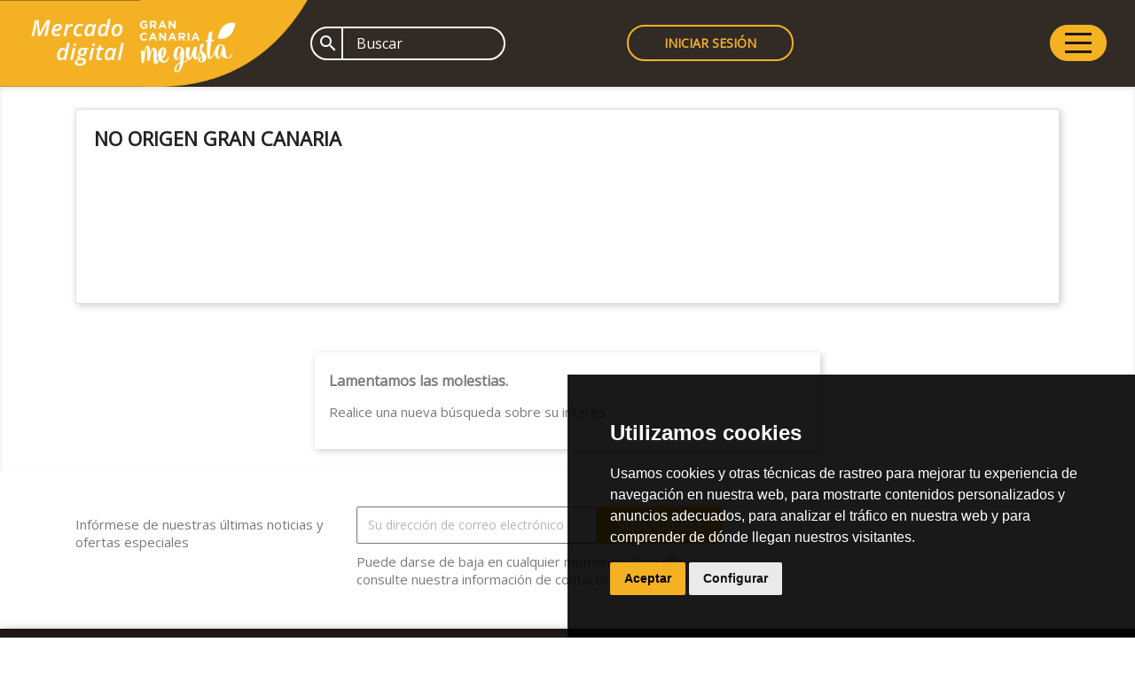

--- FILE ---
content_type: text/html; charset=utf-8
request_url: https://grancanariamegusta.com/categoria/no-origen-gran-canaria
body_size: 21882
content:
<!doctype html>
<html lang="es">

  <head>
    
      
  <meta charset="utf-8">


  <meta http-equiv="x-ua-compatible" content="ie=edge">



  <title>NO Origen Gran Canaria  - Gran Canaria Me Gusta </title>
  <meta name="description" content="Descubre los mejores productos de NO Origen Gran Canaria en Gran Canaria Me Gusta">
  <link rel="canonical" href="https://grancanariamegusta.com/categoria/no-origen-gran-canaria">



  <meta name="viewport" content="width=device-width, initial-scale=1">



  <link rel="icon" type="image/vnd.microsoft.icon" href="/img/favicon.ico?1601633759">
  <link rel="shortcut icon" type="image/x-icon" href="/img/favicon.ico?1601633759">



    <link rel="stylesheet" href="https://grancanariamegusta.com/themes/child_classic/assets/cache/theme-725679354.css" type="text/css" media="all">

<link href="https://fonts.googleapis.com/css2?family=Dancing+Script:wght@400;700&display=swap" rel="stylesheet">
<link href="https://fonts.googleapis.com/css2?family=Open+Sans&display=swap" rel="stylesheet">

<!-- Cookie Consent by https://www.CookieConsent.com -->
<script type="text/javascript" src="//www.cookieconsent.com/releases/3.1.0/cookie-consent.js"></script>
<script type="text/javascript">
document.addEventListener('DOMContentLoaded', function () {
cookieconsent.run({"notice_banner_type":"simple","consent_type":"express","palette":"dark","language":"es","website_name":"Gran Canaria Me Gusta"});
});
</script>

<!-- Google Tag Manager -->
<script>(function(w,d,s,l,i){w[l]=w[l]||[];w[l].push({'gtm.start':
new Date().getTime(),event:'gtm.js'});var f=d.getElementsByTagName(s)[0],
j=d.createElement(s),dl=l!='dataLayer'?'&l='+l:'';j.async=true;j.src=
'https://www.googletagmanager.com/gtm.js?id='+i+dl;f.parentNode.insertBefore(j,f);
})(window,document,'script','dataLayer','GTM-NHL84DQ');</script>
<!-- End Google Tag Manager -->

<!-- Analytics -->
<!-- Global site tag (gtag.js) - Google Analytics -->
<script type="text/plain" cookie-consent="tracking" async src="https://www.googletagmanager.com/gtag/js?id=G-KHEPHFKPEV"></script>
<script type="text/plain" cookie-consent="tracking">
  window.dataLayer = window.dataLayer || [];
  function gtag(){dataLayer.push(arguments);}
  gtag('js', new Date());

  gtag('config', 'G-KHEPHFKPEV');
</script>
<!-- end of Analytics-->

<noscript>ePrivacy and GPDR Cookie Consent by <a href="https://www.CookieConsent.com/" rel="nofollow noopener">Cookie Consent</a></noscript>
<!-- End Cookie Consent by https://www.CookieConsent.com -->


<!-- Start of LiveChat (www.livechatinc.com) code -->
<script type="text/javascript">
window.__lc = window.__lc || {};
window.__lc.license = 11838939;
(function() {
    var lc = document.createElement('script');
    lc.type = 'text/javascript';
    lc.async = true;
    lc.src = ('https:' == document.location.protocol ? 'https://' : 'http://') + 'cdn.livechatinc.com/tracking.js';
    var s = document.getElementsByTagName('script')[0];
    s.parentNode.insertBefore(lc, s);
})();
</script>
<noscript>
    <a href="https://www.livechatinc.com/chat-with/11838939/" rel="nofollow">Chat with us</a>,
    powered by <a href="https://www.livechatinc.com/?welcome" rel="noopener nofollow" target="_blank">LiveChat</a>
</noscript> 
<!-- End of LiveChat code -->




  

  <script type="text/javascript">
        var Admin = "Admin From";
        var ajaxsearch_url = "https:\/\/grancanariamegusta.com\/module\/mpsearchblock\/ajaxsearch";
        var are_text = "There are ";
        var check_out = "Check out";
        var customerproductaction_url = "https:\/\/grancanariamegusta.com\/module\/mpsellerwisecheckout\/customerproductaction";
        var free = "Free";
        var freeShippingTranslation = "Free shipping";
        var hasDeliveryAddress = false;
        var hide = "Ocultar.";
        var is_text = "There is ";
        var iso_code = "EUR";
        var item_text = " item in your cart";
        var items_text = " items in your cart";
        var more = "M\u00e1s.";
        var prestashop = {"cart":{"products":[],"totals":{"total":{"type":"total","label":"Total","amount":0,"value":"0,00\u00a0\u20ac"},"total_including_tax":{"type":"total","label":"Total (impuestos incl.)","amount":0,"value":"0,00\u00a0\u20ac"},"total_excluding_tax":{"type":"total","label":"Total (impuestos excl.)","amount":0,"value":"0,00\u00a0\u20ac"}},"subtotals":{"products":{"type":"products","label":"Subtotal","amount":0,"value":"0,00\u00a0\u20ac"},"discounts":null,"shipping":{"type":"shipping","label":"Transporte","amount":0,"value":"Gratis"},"tax":null},"products_count":0,"summary_string":"0 art\u00edculos","vouchers":{"allowed":1,"added":[]},"discounts":[],"minimalPurchase":0.25,"minimalPurchaseRequired":"Se necesita una compra m\u00ednima total de 0,25\u00a0\u20ac (impuestos exc.) para validar su pedido. En este momento el valor total de su carrito es de 0,00\u00a0\u20ac (impuestos exc.)."},"currency":{"name":"Euro","iso_code":"EUR","iso_code_num":"978","sign":"\u20ac"},"customer":{"lastname":null,"firstname":null,"email":null,"birthday":null,"newsletter":null,"newsletter_date_add":null,"optin":null,"website":null,"company":null,"siret":null,"ape":null,"is_logged":false,"gender":{"type":null,"name":null},"addresses":[]},"language":{"name":"Espa\u00f1ol (Spanish)","iso_code":"es","locale":"es-ES","language_code":"es-es","is_rtl":"0","date_format_lite":"d\/m\/Y","date_format_full":"d\/m\/Y H:i:s","id":2},"page":{"title":"","canonical":"https:\/\/grancanariamegusta.com\/categoria\/no-origen-gran-canaria","meta":{"title":"NO Origen Gran Canaria","description":"","keywords":"","robots":"index"},"page_name":"category","body_classes":{"lang-es":true,"lang-rtl":false,"country-ES":true,"currency-EUR":true,"layout-full-width":true,"page-category":true,"tax-display-enabled":true,"category-id-38":true,"category-NO Origen Gran Canaria":true,"category-id-parent-2":true,"category-depth-level-2":true},"admin_notifications":[]},"shop":{"name":"Gran Canaria Me Gusta","logo":"\/img\/gran-canaria-me-gusta-logo-1599654044.jpg","stores_icon":"\/img\/logo_stores.png","favicon":"\/img\/favicon.ico"},"urls":{"base_url":"https:\/\/grancanariamegusta.com\/","current_url":"https:\/\/grancanariamegusta.com\/categoria\/no-origen-gran-canaria","shop_domain_url":"https:\/\/grancanariamegusta.com","img_ps_url":"https:\/\/grancanariamegusta.com\/img\/","img_cat_url":"https:\/\/grancanariamegusta.com\/img\/c\/","img_lang_url":"https:\/\/grancanariamegusta.com\/img\/l\/","img_prod_url":"https:\/\/grancanariamegusta.com\/img\/p\/","img_manu_url":"https:\/\/grancanariamegusta.com\/img\/m\/","img_sup_url":"https:\/\/grancanariamegusta.com\/img\/su\/","img_ship_url":"https:\/\/grancanariamegusta.com\/img\/s\/","img_store_url":"https:\/\/grancanariamegusta.com\/img\/st\/","img_col_url":"https:\/\/grancanariamegusta.com\/img\/co\/","img_url":"https:\/\/grancanariamegusta.com\/themes\/child_classic\/assets\/img\/","css_url":"https:\/\/grancanariamegusta.com\/themes\/child_classic\/assets\/css\/","js_url":"https:\/\/grancanariamegusta.com\/themes\/child_classic\/assets\/js\/","pic_url":"https:\/\/grancanariamegusta.com\/upload\/","pages":{"address":"https:\/\/grancanariamegusta.com\/direccion","addresses":"https:\/\/grancanariamegusta.com\/direcciones","authentication":"https:\/\/grancanariamegusta.com\/iniciar-sesion","cart":"https:\/\/grancanariamegusta.com\/carrito","category":"https:\/\/grancanariamegusta.com\/index.php?controller=category","cms":"https:\/\/grancanariamegusta.com\/index.php?controller=cms","contact":"https:\/\/grancanariamegusta.com\/contactenos","discount":"https:\/\/grancanariamegusta.com\/descuento","guest_tracking":"https:\/\/grancanariamegusta.com\/seguimiento-pedido-invitado","history":"https:\/\/grancanariamegusta.com\/historial-compra","identity":"https:\/\/grancanariamegusta.com\/datos-personales","index":"https:\/\/grancanariamegusta.com\/","my_account":"https:\/\/grancanariamegusta.com\/mi-cuenta","order_confirmation":"https:\/\/grancanariamegusta.com\/confirmacion-pedido","order_detail":"https:\/\/grancanariamegusta.com\/index.php?controller=order-detail","order_follow":"https:\/\/grancanariamegusta.com\/seguimiento-pedido","order":"https:\/\/grancanariamegusta.com\/pedido","order_return":"https:\/\/grancanariamegusta.com\/index.php?controller=order-return","order_slip":"https:\/\/grancanariamegusta.com\/facturas-abono","pagenotfound":"https:\/\/grancanariamegusta.com\/pagina-no-encontrada","password":"https:\/\/grancanariamegusta.com\/recuperar-contrase\u00f1a","pdf_invoice":"https:\/\/grancanariamegusta.com\/index.php?controller=pdf-invoice","pdf_order_return":"https:\/\/grancanariamegusta.com\/index.php?controller=pdf-order-return","pdf_order_slip":"https:\/\/grancanariamegusta.com\/index.php?controller=pdf-order-slip","prices_drop":"https:\/\/grancanariamegusta.com\/productos-rebajados","product":"https:\/\/grancanariamegusta.com\/index.php?controller=product","search":"https:\/\/grancanariamegusta.com\/busqueda","sitemap":"https:\/\/grancanariamegusta.com\/mapa-del-sitio","stores":"https:\/\/grancanariamegusta.com\/tiendas","supplier":"https:\/\/grancanariamegusta.com\/proveedor","register":"https:\/\/grancanariamegusta.com\/iniciar-sesion?create_account=1","order_login":"https:\/\/grancanariamegusta.com\/pedido?login=1"},"alternative_langs":{"es-es":"https:\/\/grancanariamegusta.com\/categoria\/no-origen-gran-canaria"},"theme_assets":"\/themes\/child_classic\/assets\/","actions":{"logout":"https:\/\/grancanariamegusta.com\/?mylogout="},"no_picture_image":{"bySize":{"small_default":{"url":"https:\/\/grancanariamegusta.com\/img\/p\/es-default-small_default.jpg","width":98,"height":98},"cart_default":{"url":"https:\/\/grancanariamegusta.com\/img\/p\/es-default-cart_default.jpg","width":125,"height":125},"home_default":{"url":"https:\/\/grancanariamegusta.com\/img\/p\/es-default-home_default.jpg","width":250,"height":250},"medium_default":{"url":"https:\/\/grancanariamegusta.com\/img\/p\/es-default-medium_default.jpg","width":452,"height":452},"large_default":{"url":"https:\/\/grancanariamegusta.com\/img\/p\/es-default-large_default.jpg","width":800,"height":800}},"small":{"url":"https:\/\/grancanariamegusta.com\/img\/p\/es-default-small_default.jpg","width":98,"height":98},"medium":{"url":"https:\/\/grancanariamegusta.com\/img\/p\/es-default-home_default.jpg","width":250,"height":250},"large":{"url":"https:\/\/grancanariamegusta.com\/img\/p\/es-default-large_default.jpg","width":800,"height":800},"legend":""}},"configuration":{"display_taxes_label":true,"display_prices_tax_incl":false,"is_catalog":true,"show_prices":true,"opt_in":{"partner":true},"quantity_discount":{"type":"price","label":"Precio"},"voucher_enabled":1,"return_enabled":0},"field_required":[],"breadcrumb":{"links":[{"title":"Inicio","url":"https:\/\/grancanariamegusta.com\/"},{"title":"NO Origen Gran Canaria","url":"https:\/\/grancanariamegusta.com\/categoria\/no-origen-gran-canaria"}],"count":2},"link":{"protocol_link":"https:\/\/","protocol_content":"https:\/\/","request_uri":"\/categoria\/no-origen-gran-canaria"},"time":1769355325,"static_token":"5d5f4017bd53f1f59fee12c9329e0e0f","token":"f9ba1945512ea6caab034af14506595f"};
        var prestashopFacebookAjaxController = "https:\/\/grancanariamegusta.com\/module\/ps_facebook\/Ajax";
        var price_tax_exc = "Prices are tax excluded";
        var price_tax_inc = "Prices are tax included";
        var product = "Product";
        var product_detail = "Product detail";
        var product_from = "Product From";
        var products = "Products";
        var psemailsubscription_subscription = "https:\/\/grancanariamegusta.com\/module\/ps_emailsubscription\/subscription";
        var psr_icon_color = "#F19D76";
        var tax = "Tax";
        var total = "Total";
      </script>



  <script type="text/javascript">
    (function() {
        window.sib = {
            equeue: [],
            client_key: "lzlj47vw9dnepkqli5m95nry"
        };

    
        window.sendinblue = { } ;
        for (var j = ['track', 'identify', 'trackLink', 'page'], i = 0; i < j.length; i++) {
            (function(k) {
                window.sendinblue[k] = function() {
                    var arg = Array.prototype.slice.call(arguments);
                    (window.sib[k] || function() {
                        var t = { } ;
                        t[k] = arg;
                        window.sib.equeue.push(t);
                    })(arg[0], arg[1], arg[2]);
                };
            })(j[i]);
        }
        var n = document.createElement("script"),
            i = document.getElementsByTagName("script")[0];
        n.type = "text/javascript", n.id = "sendinblue-js", n.async = !0, n.src = "https://sibautomation.com/sa.js?plugin=prestashop&key=" + window.sib.client_key, i.parentNode.insertBefore(n, i), window.sendinblue.page();
    })();
</script>




    
  </head>

  <body id="category" class="lang-es country-es currency-eur layout-full-width page-category tax-display-enabled category-id-38 category-no-origen-gran-canaria category-id-parent-2 category-depth-level-2">
  
    <!-- Google Tag Manager (noscript) -->
    <noscript><iframe src="https://www.googletagmanager.com/ns.html?id=GTM-NHL84DQ"
    height="0" width="0" style="display:none;visibility:hidden"></iframe></noscript>
    <!-- End Google Tag Manager (noscript) -->
  


    
      
    

    <main>
      
              

      <header id="header">
        
          <!-- Modal Feria -->

<div id="ex1" class="modal custom22g-modal">
  <p>El navegador no funciona correctamente con la plataforma.</p>
  <p>Por favor utiliza un navegador actualizado: Chrome, Firefox, Safari, Brave, Edge, etc...</p>
  <a href="#" id="ex1Close">Cerrar</a>
</div>



  <div class="header-nav">
    
<div id="_desktop_cart">
	<div class="shopping_cart clearfix display-none  blockcart cart-preview">
		<div class='header'>
			<a class="cart-link" href="https://grancanariamegusta.com/carrito?action=show" id="wk_cart_button_js" rel="nofollow">
                <svg xmlns="http://www.w3.org/2000/svg" width="29.239" height="27.007" viewBox="0 0 29.239 27.007">
  <g id="Icon_ionic-ios-cart" data-name="Icon ionic-ios-cart" transform="translate(-3.382 -4.493)">
    <path id="Trazado_534" data-name="Trazado 534" d="M12.938,29.813a1.688,1.688,0,1,1-1.687-1.688,1.688,1.688,0,0,1,1.688,1.688Z" fill="#201813"/>
    <path id="Trazado_535" data-name="Trazado 535" d="M28.723,29.813a1.687,1.687,0,1,1-1.687-1.688,1.687,1.687,0,0,1,1.687,1.688Z" fill="#201813"/>
    <path id="Trazado_536" data-name="Trazado 536" d="M32.611,9.3a.413.413,0,0,0-.366-.3L9.345,6.785a.7.7,0,0,1-.527-.33,7.16,7.16,0,0,0-.858-1.308c-.541-.661-1.561-.64-3.431-.654a1.024,1.024,0,0,0-1.146.991,1,1,0,0,0,1.1.991,9.342,9.342,0,0,1,1.828.134c.33.1.6.64.7,1.111a.026.026,0,0,0,.007.021c.014.084.141.717.141.724L9.963,23.344a5.468,5.468,0,0,0,1.02,2.51A2.806,2.806,0,0,0,13.3,26.993H29.932a1,1,0,0,0,1.013-.942.98.98,0,0,0-.984-1.027H13.282a.817.817,0,0,1-.584-.2A3.155,3.155,0,0,1,11.89,23l-.3-1.666a.039.039,0,0,1,.028-.042l19.526-3.3a.411.411,0,0,0,.345-.366l1.125-8.142A.4.4,0,0,0,32.611,9.3Z" fill="#201813"/>
  </g>
</svg>
 
				Carro
				<span class="cart-products-count ajax_cart_quantity display-none"></span>
				<span class="cart-products-count ajax_cart_no_product ">0</span>
			</a>
		</div>
			</div>
</div>


   
<div class="modal fade" id="blockcart-modal" tabindex="-1" role="dialog" aria-labelledby="myModalLabel">
	<div class="modal-dialog" role="document">
		<div class="modal-content">
			<div class="modal-header">
				<button type="button" class="close" data-dismiss="modal" aria-label="Close"><span aria-hidden="true">&times;</span></button>
				<p class="modal-title h6 text-xs-center" id="myModalLabel"><i class="material-icons">&#xE876;</i>
				Producto añadido correctamente a su cesta</p>
			</div>
			<div class="modal-body">
				<div class="row">
					<div class="col-md-6 divide-right">
						<div class="row">
							<div class="col-md-6">
								<img class="product-image wk-prod-img" src="" alt="" title="" itemprop="image">
							</div>
							<div class="col-md-6">
								<h6 class="h6 product-name wk-prod-name"></h6>
								<p class="wk-prod-price"></p>
								<p><strong class="wk-prod-attr"></strong></p>
								<p><strong>Cantidad: </strong>&nbsp;<span class="wk-prod-qty"></span></p>
								<p><strong>Total: </strong>&nbsp;<span class="wk-prod-total"></span></p>
							</div>
						</div>
					</div>
					<div class="col-md-6">
						<div class="cart-content">
							<p class="cart-products-count wk-cartprod-count"></p>

							<p id="wk-seller-shop"><span><strong>Producto de:</strong></span>&nbsp;<span id="wk-seller-shop-name"></span></p>

							<p><span><strong>Total de producto(s) del negocio:</strong></span>&nbsp;<span id="wk-seller-shop-total"></span></p>

							<p id="wk-seller-shop-tax"><span><strong>Impuestos totales</strong></span> <span id="wk-seller-shop-taxVal"></span></p>

							<div class="wk-seller-btn-block">
								<button type="button" class="btn btn-secondary" data-dismiss="modal">Continuar comprando</button>

								<a class="btn btn-primary wk-cart-popup-btn wk-all-prod-btn" id="wk-seller-checkout" title="Proceder a pagar con este comercializador" href="#">
									<i class="material-icons">&#xE876;</i>
									Proceder a pagar con este comercializador
								</a>

								<a class="btn btn-primary wk-cart-popup-btn wk-all-prod-btn" title="Proceder a pagar" href="https://grancanariamegusta.com/module/mpsellerwisecheckout/customerproductaction?allProductCheckout=1">
									<i class="material-icons">&#xE876;</i>
									Proceder a pagar
								</a>

								<a class="btn btn-primary wk-cart-popup-btn wk-seller-checkout-btn" id="wk-cart-checkout" title="Proceder a pagar" href="#">
									<i class="material-icons">&#xE876;</i>
									Proceder a pagar
								</a>
							</div>
						</div>
					</div>
				</div>
			</div>
		</div>
	</div>
</div>

<script type="text/javascript">
	var currency_prefix = "€";
	var currency_suffix = "";
	var from_controller = "category";
	var allowAllProdCheckout = "0";
</script>

  </div>




  <div class="header-top">
        <a href="https://grancanariamegusta.com/">
            <img src="/themes/child_classic/assets/img/logo-sheet.png" alt="Logo" class="logo" >
            <img src="/themes/child_classic/assets/img/logo-sheet-mobile.jpg" alt="Logo" class="logo-mobile" >
        </a>
       <div class="menu-desktop">
            

<div class="menu js-top-menu position-static hidden-sm-down" id="_desktop_top_menu">
    
          <ul class="top-menu" id="top-menu" data-depth="0">
                    <li class="link" id="lnk-comercios">
                          <a
                class="dropdown-item"
                href="https://grancanariamegusta.com/" data-depth="0"
                 target="_blank"               >
                                Comercios
              </a>
                          </li>
                    <li class="link" id="lnk-productores">
                          <a
                class="dropdown-item"
                href="https://cabildo.grancanariamegusta.com/productos-y-productores/" data-depth="0"
                 target="_blank"               >
                                Productores
              </a>
                          </li>
                    <li class="link" id="lnk-programa">
                          <a
                class="dropdown-item"
                href="https://cabildo.grancanariamegusta.com/" data-depth="0"
                 target="_blank"               >
                                Programa
              </a>
                          </li>
              </ul>
    
    <div class="clearfix"></div>
</div>
<div id="wk_search_wrapper" class="search-widget">
	<form method="POST" action="https://grancanariamegusta.com/module/mpsearchblock/formsearch" id="wk_search_form">
		<button type="submit" id="wk_search_btn" name="form_search">
			<i class="material-icons">&#xE8B6;</i>
		</button>
		<input type="text" class="form-control" id="wk_search_box" name="top_search_box" placeholder="Buscar" autocomplete="off" required>
		<div class="wk_search_sugg_wrapper">
			<div class="col-sm-12 wk_search_sugg_cont">
				<p class="text-capitalize wk_search_heading font_style">Selecciona una sugerencia</p>
				<hr class="hr_style">

				<div class="col-sm-12 wk_search_cont" id="wk_sugg_prod_cont">
					<p class="text-capitalize font_style">Productos<span class='pull-right more_opt'></span></p>
					<ul class="font_style" id="wk_sugg_product"></ul>
				</div>

				<div class="col-sm-12 wk_search_cont" id="wk_sugg_shop_cont">
					<p class="text-capitalize font_style">Comercios<span class='pull-right more_opt'></span></p>
					<ul class="font_style" id="wk_sugg_shop"></ul>
				</div>

				
				<div class="col-sm-12 wk_search_cont" id="wk_sugg_location_cont">
					<p class="text-capitalize font_style">Negocios<span class='pull-right more_opt'></span></p>
					<ul class="font_style" id="wk_sugg_location"></ul>
				</div>

							</div>

			<div class="col-sm-5 d-none">
				<p class="text-capitalize wk_search_heading font_style">Tipo</p>
				<hr class="hr_style">

				<div class="col-sm-12 wk_search_cat_cont">
					<label>
						<input type="radio" name="search_type" value="1" class="wk_search_type" checked="checked">
						<span class="text-capitalize">Todo</span>
					</label>

					<label>
						<input type="radio" name="search_type" value="2" class="wk_search_type">
						<span class="text-capitalize">Productos</span>
					</label>

					<label>
						<input type="radio" name="search_type" value="3" class="wk_search_type">
						<span class="text-capitalize">Comercios</span>
					</label>

					<label>
						<input type="radio" name="search_type" value="4" class="wk_search_type">
						<span class="text-capitalize">Comercializadores</span>
					</label>

					<label>
						<input type="radio" name="search_type" value="5" class="wk_search_type">
						<span class="text-capitalize">Negocios</span>
					</label>
					<label>
						<input type="radio" name="search_type" value="6" class="wk_search_type">
						<span class="text-capitalize">Categorías</span>
					</label>
				</div>
			</div>
		</div>
	</form>
</div><div id="_desktop_user_info">
  <div class="user-info">
          <a
        href="https://grancanariamegusta.com/mi-cuenta"
        title="Acceda a su cuenta de cliente"
        rel="nofollow"
      >
        <span class="hidden-sm-down">Iniciar sesión</span>
      </a>
      </div>
</div>

<div id="_desktop_cart">
	<div class="shopping_cart clearfix display-none  blockcart cart-preview">
		<div class='header'>
			<a class="cart-link" href="https://grancanariamegusta.com/carrito?action=show" id="wk_cart_button_js" rel="nofollow">
                <svg xmlns="http://www.w3.org/2000/svg" width="29.239" height="27.007" viewBox="0 0 29.239 27.007">
  <g id="Icon_ionic-ios-cart" data-name="Icon ionic-ios-cart" transform="translate(-3.382 -4.493)">
    <path id="Trazado_534" data-name="Trazado 534" d="M12.938,29.813a1.688,1.688,0,1,1-1.687-1.688,1.688,1.688,0,0,1,1.688,1.688Z" fill="#201813"/>
    <path id="Trazado_535" data-name="Trazado 535" d="M28.723,29.813a1.687,1.687,0,1,1-1.687-1.688,1.687,1.687,0,0,1,1.687,1.688Z" fill="#201813"/>
    <path id="Trazado_536" data-name="Trazado 536" d="M32.611,9.3a.413.413,0,0,0-.366-.3L9.345,6.785a.7.7,0,0,1-.527-.33,7.16,7.16,0,0,0-.858-1.308c-.541-.661-1.561-.64-3.431-.654a1.024,1.024,0,0,0-1.146.991,1,1,0,0,0,1.1.991,9.342,9.342,0,0,1,1.828.134c.33.1.6.64.7,1.111a.026.026,0,0,0,.007.021c.014.084.141.717.141.724L9.963,23.344a5.468,5.468,0,0,0,1.02,2.51A2.806,2.806,0,0,0,13.3,26.993H29.932a1,1,0,0,0,1.013-.942.98.98,0,0,0-.984-1.027H13.282a.817.817,0,0,1-.584-.2A3.155,3.155,0,0,1,11.89,23l-.3-1.666a.039.039,0,0,1,.028-.042l19.526-3.3a.411.411,0,0,0,.345-.366l1.125-8.142A.4.4,0,0,0,32.611,9.3Z" fill="#201813"/>
  </g>
</svg>
 
				Carro
				<span class="cart-products-count ajax_cart_quantity display-none"></span>
				<span class="cart-products-count ajax_cart_no_product ">0</span>
			</a>
		</div>
			</div>
</div>


   
<div class="modal fade" id="blockcart-modal" tabindex="-1" role="dialog" aria-labelledby="myModalLabel">
	<div class="modal-dialog" role="document">
		<div class="modal-content">
			<div class="modal-header">
				<button type="button" class="close" data-dismiss="modal" aria-label="Close"><span aria-hidden="true">&times;</span></button>
				<p class="modal-title h6 text-xs-center" id="myModalLabel"><i class="material-icons">&#xE876;</i>
				Producto añadido correctamente a su cesta</p>
			</div>
			<div class="modal-body">
				<div class="row">
					<div class="col-md-6 divide-right">
						<div class="row">
							<div class="col-md-6">
								<img class="product-image wk-prod-img" src="" alt="" title="" itemprop="image">
							</div>
							<div class="col-md-6">
								<h6 class="h6 product-name wk-prod-name"></h6>
								<p class="wk-prod-price"></p>
								<p><strong class="wk-prod-attr"></strong></p>
								<p><strong>Cantidad: </strong>&nbsp;<span class="wk-prod-qty"></span></p>
								<p><strong>Total: </strong>&nbsp;<span class="wk-prod-total"></span></p>
							</div>
						</div>
					</div>
					<div class="col-md-6">
						<div class="cart-content">
							<p class="cart-products-count wk-cartprod-count"></p>

							<p id="wk-seller-shop"><span><strong>Producto de:</strong></span>&nbsp;<span id="wk-seller-shop-name"></span></p>

							<p><span><strong>Total de producto(s) del negocio:</strong></span>&nbsp;<span id="wk-seller-shop-total"></span></p>

							<p id="wk-seller-shop-tax"><span><strong>Impuestos totales</strong></span> <span id="wk-seller-shop-taxVal"></span></p>

							<div class="wk-seller-btn-block">
								<button type="button" class="btn btn-secondary" data-dismiss="modal">Continuar comprando</button>

								<a class="btn btn-primary wk-cart-popup-btn wk-all-prod-btn" id="wk-seller-checkout" title="Proceder a pagar con este comercializador" href="#">
									<i class="material-icons">&#xE876;</i>
									Proceder a pagar con este comercializador
								</a>

								<a class="btn btn-primary wk-cart-popup-btn wk-all-prod-btn" title="Proceder a pagar" href="https://grancanariamegusta.com/module/mpsellerwisecheckout/customerproductaction?allProductCheckout=1">
									<i class="material-icons">&#xE876;</i>
									Proceder a pagar
								</a>

								<a class="btn btn-primary wk-cart-popup-btn wk-seller-checkout-btn" id="wk-cart-checkout" title="Proceder a pagar" href="#">
									<i class="material-icons">&#xE876;</i>
									Proceder a pagar
								</a>
							</div>
						</div>
					</div>
				</div>
			</div>
		</div>
	</div>
</div>

<script type="text/javascript">
	var currency_prefix = "€";
	var currency_suffix = "";
	var from_controller = "category";
	var allowAllProdCheckout = "0";
</script>

            <button class="hamburguer-button">
              <span></span>
              <span></span>
              <span></span>
            </button>
       </div>
  </div>

<div class="hamburguer-menu-container">
<img src="/themes/child_classic/assets/img/logo-sheet-mobile.jpg" alt="Logo" class="logo-mobile" >
    <button class="hamburguer-button">
        <span></span>
        <span></span>
        <span></span>
    </button>
    

<div class="menu js-top-menu position-static hidden-sm-down" id="_desktop_top_menu">
    
          <ul class="top-menu" id="top-menu" data-depth="0">
                    <li class="link" id="lnk-comercios">
                          <a
                class="dropdown-item"
                href="https://grancanariamegusta.com/" data-depth="0"
                 target="_blank"               >
                                Comercios
              </a>
                          </li>
                    <li class="link" id="lnk-productores">
                          <a
                class="dropdown-item"
                href="https://cabildo.grancanariamegusta.com/productos-y-productores/" data-depth="0"
                 target="_blank"               >
                                Productores
              </a>
                          </li>
                    <li class="link" id="lnk-programa">
                          <a
                class="dropdown-item"
                href="https://cabildo.grancanariamegusta.com/" data-depth="0"
                 target="_blank"               >
                                Programa
              </a>
                          </li>
              </ul>
    
    <div class="clearfix"></div>
</div>
<div class="col-md-6 links">
  <div class="row">
    </div>
</div>

</div>

  

        
      </header>

      
        
<aside id="notifications">
  <div class="container">
    
    
    
      </div>
</aside>
      

      <section id="wrapper">
        
        <div class="container">
          
          

          
  <div id="content-wrapper">
    
    
  <section id="main">

    
    <div id="js-product-list-header">
            <div class="block-category card card-block">
            <h1 class="h1">NO Origen Gran Canaria</h1>
            <div class="block-category-inner">
                                            </div>
        </div>
    </div>


    <section id="products">
              <div id="js-product-list-top"></div>

        <div id="js-product-list">
          <section id="content" class="page-content page-not-found">
  

    <h4>Lamentamos las molestias.</h4>
    <p>Realice una nueva búsqueda sobre su interés</p>

    
      
    

    
      
    

  
</section>
        </div>

        <div id="js-product-list-bottom"></div>
          </section>

  </section>

    
  </div>


          
        </div>
        
      </section>

      <footer id="footer">
        
          <div class="container">
  <div class="row">
    
      <div class="block_newsletter col-lg-8 col-md-12 col-sm-12">
  <div class="row">
    <p id="block-newsletter-label" class="col-md-5 col-xs-12">Infórmese de nuestras últimas noticias y ofertas especiales</p>
    <div class="col-md-7 col-xs-12">
      <form action="https://grancanariamegusta.com/#footer" method="post">
        <div class="row">
          <div class="col-xs-12">
            <input
              class="btn btn-primary float-xs-right hidden-xs-down"
              name="submitNewsletter"
              type="submit"
              value="Suscribirse"
            >
            <input
              class="btn btn-primary float-xs-right hidden-sm-up"
              name="submitNewsletter"
              type="submit"
              value="OK"
            >
            <div class="input-wrapper">
              <input
                name="email"
                type="email"
                value=""
                placeholder="Su dirección de correo electrónico"
                aria-labelledby="block-newsletter-label"
              >
            </div>
            <input type="hidden" name="action" value="0">
            <div class="clearfix"></div>
          </div>
          <div class="col-xs-12">
                              <p>Puede darse de baja en cualquier momento. Para ello, consulte nuestra información de contacto en el aviso legal.</p>
                                                          
                        </div>
        </div>
      </form>
    </div>
  </div>
</div>

    
  </div>
</div>
<div class="footer-container">
  <div class="container">
    <div class="row">
      
        <div class="col-md-6 links">
  <div class="row">
      <div class="col-md-6 wrapper">
      <p class="h3 hidden-sm-down">Información legal</p>
            <div class="title clearfix hidden-md-up" data-target="#footer_sub_menu_55653" data-toggle="collapse">
        <span class="h3">Información legal</span>
        <span class="float-xs-right">
          <span class="navbar-toggler collapse-icons">
            <i class="material-icons add">&#xE313;</i>
            <i class="material-icons remove">&#xE316;</i>
          </span>
        </span>
      </div>
      <ul id="footer_sub_menu_55653" class="collapse">
                  <li>
            <a
                id="link-cms-page-2-1"
                class="cms-page-link"
                href="https://grancanariamegusta.com/aviso-legal"
                title="Aviso legal"
                            >
              Aviso legal
            </a>
          </li>
                  <li>
            <a
                id="link-cms-page-3-1"
                class="cms-page-link"
                href="https://grancanariamegusta.com/politica-de-privacidad"
                title="Our terms and conditions of use"
                            >
              Política de privacidad
            </a>
          </li>
                  <li>
            <a
                id="link-cms-page-6-1"
                class="cms-page-link"
                href="https://grancanariamegusta.com/condiciones-de-uso"
                title="Conoce las condiciones de uso de la página web y la compra a través del portal de Gran Canaria Me Gusta."
                            >
              Condiciones de uso
            </a>
          </li>
                  <li>
            <a
                id="link-cms-page-7-1"
                class="cms-page-link"
                href="https://grancanariamegusta.com/pedidos-minimos"
                title="Mercado digital Gran Canaria Me Gusta. Compra online y recibe a domicilio en Gran Canaria los mejores productos de productores canarios."
                            >
              Pedidos mínimos
            </a>
          </li>
                  <li>
            <a
                id="link-cms-page-8-1"
                class="cms-page-link"
                href="https://grancanariamegusta.com/aviso-de-cookies"
                title=""
                            >
              Aviso de cookies
            </a>
          </li>
              </ul>
    </div>
      <div class="col-md-6 wrapper">
      <p class="h3 hidden-sm-down">Nuestra empresa</p>
            <div class="title clearfix hidden-md-up" data-target="#footer_sub_menu_33547" data-toggle="collapse">
        <span class="h3">Nuestra empresa</span>
        <span class="float-xs-right">
          <span class="navbar-toggler collapse-icons">
            <i class="material-icons add">&#xE313;</i>
            <i class="material-icons remove">&#xE316;</i>
          </span>
        </span>
      </div>
      <ul id="footer_sub_menu_33547" class="collapse">
                  <li>
            <a
                id="link-static-page-contact-2"
                class="cms-page-link"
                href="https://grancanariamegusta.com/contactenos"
                title="¿Como te podemos ayudar? Contacte con nosotros y estaremos encantados de ayudarte en lo que necesites. Gran Canaria Me Gusta."
                            >
              Contacte con nosotros | Gran Canaria Me Gusta
            </a>
          </li>
                  <li>
            <a
                id="link-static-page-sitemap-2"
                class="cms-page-link"
                href="https://grancanariamegusta.com/mapa-del-sitio"
                title="Mapa del sito web Mercado Digital Gran Canaria Me gusta. Recibe tu pedido a domicilio en Gran Canaria."
                            >
              Mapa del sitio | Compra a domicilio en Gran Canaria
            </a>
          </li>
              </ul>
    </div>
    </div>
</div>
<div id="block_myaccount_infos" class="col-md-3 links wrapper">
  <p class="h3 myaccount-title hidden-sm-down">
    <a class="text-uppercase" href="https://grancanariamegusta.com/mi-cuenta" rel="nofollow">
      Su cuenta
    </a>
  </p>
  <div class="title clearfix hidden-md-up" data-target="#footer_account_list" data-toggle="collapse">
    <span class="h3">Su cuenta</span>
    <span class="float-xs-right">
      <span class="navbar-toggler collapse-icons">
        <i class="material-icons add">&#xE313;</i>
        <i class="material-icons remove">&#xE316;</i>
      </span>
    </span>
  </div>
  <ul class="account-list collapse" id="footer_account_list">
            <li>
          <a href="https://grancanariamegusta.com/datos-personales" title="Información personal" rel="nofollow">
            Información personal
          </a>
        </li>
            <li>
          <a href="https://grancanariamegusta.com/historial-compra" title="Pedidos" rel="nofollow">
            Pedidos
          </a>
        </li>
            <li>
          <a href="https://grancanariamegusta.com/facturas-abono" title="Facturas por abono" rel="nofollow">
            Facturas por abono
          </a>
        </li>
            <li>
          <a href="https://grancanariamegusta.com/direcciones" title="Direcciones" rel="nofollow">
            Direcciones
          </a>
        </li>
            <li>
          <a href="https://grancanariamegusta.com/descuento" title="Cupones de descuento" rel="nofollow">
            Cupones de descuento
          </a>
        </li>
        
	</ul>
</div>
<div class="block-contact col-md-3 links wrapper">
  <div class="hidden-sm-down">
    <p class="h4 text-uppercase block-contact-title">Información de la tienda</p>
      Gran Canaria Me Gusta<br />España<br />Las Palmas
                          <br>
                Envíenos un correo electrónico: <a href="mailto:info@grancanariamegusta.shop" class="dropdown">info@grancanariamegusta.shop</a>
        </div>
  <div class="hidden-md-up">
    <div class="title">
      <a class="h3" href="https://grancanariamegusta.com/tiendas">Información de la tienda</a>
    </div>
  </div>
</div>

      
    </div>
    <div class="row">
      
        
      
    </div>
    <div class="row align-items-center">
      <div class="col-md-4">
            <ul class="d-flex align-items-center justify-content-center justify-content-md-start" id="list-payments">
                <li>
                    
                    <div class="d-flex">
                    <img src="/themes/child_classic/assets/img/payments/candado.png" alt="Payment">
                    <span class="ml-2">PAGO SEGURO <br>GARANTIZADO</span>
                    </div>
                </li>
                <li>
                    <div class="d-flex">
                    <img src="/themes/child_classic/assets/img/payments/correos.png" alt="Payment">
                    <span class="ml-2">Distribuidor <br>asociado</span>
                    </div>
                </li>
            </ul>
      </div>
      <div class="col-md-4">
            <ul class="d-flex align-items-center justify-content-center" id="list-corporative">
                <li>
                    <a target="_blank" title="Cabildo de Gran Canaria" href="https://www.camaragrancanaria.org/" >
                        <svg xmlns="http://www.w3.org/2000/svg" xmlns:xlink="http://www.w3.org/1999/xlink" width="200" height="60.57" viewBox="0 0 200 60.57">
  <defs>
    <clipPath id="clip-path">
      <rect id="Rectángulo_510" data-name="Rectángulo 510" width="200" height="60.57" fill="#201813"/>
    </clipPath>
  </defs>
  <g id="Grupo_1546" data-name="Grupo 1546" transform="translate(0 0)">
    <path id="Trazado_266" data-name="Trazado 266" d="M1.1,1.1H60.62V59.464H1.1ZM0,0V60.568H61.724V0Z" transform="translate(0 0)" fill="#201813"/>
    <g id="Grupo_1547" data-name="Grupo 1547" transform="translate(0 -0.001)">
      <g id="Grupo_1546-2" data-name="Grupo 1546" clip-path="url(#clip-path)">
        <path id="Trazado_267" data-name="Trazado 267" d="M24.484,20.919h-.017s-.341.2-.294.88A1.208,1.208,0,0,0,23,21.393l.64.547a1.206,1.206,0,0,0-1.186.378,2.124,2.124,0,0,1,1.381.169c-.945-.071-.974.593-.974.593a1.321,1.321,0,0,1,1.34-.034v2.228l-.663.53c0-.04-.018-.066-.058-.074a.071.071,0,0,0-.072.029l-.03-.005-.017-.684a.38.38,0,0,0,.1-.095.354.354,0,0,0,.062-.108l.29-.037.047.051-.051.08-.079,0-.029.181h.1l.221-.267-.124-.249-.31-.033a.822.822,0,0,0-.021-.3c-.043-.188-.19-.258-.235-.435l.266-.116.036-.217-.213-.018-.079-.112-.179-.036v-.2l-.264.3v.725L21.874,25.2a.383.383,0,0,1-.192.083.3.3,0,0,1-.192-.033c-.028,0-.034.04-.013.067a.255.255,0,0,0,.137.088.318.318,0,0,0,.206.011.323.323,0,0,0,.117-.057v.3a.724.724,0,0,1,.025.665l.286.356a.105.105,0,0,1,.075,0,.11.11,0,0,1,.063.05l-.14.112,4.477.009-.15-.12a.107.107,0,0,1,.063-.051.109.109,0,0,1,.076,0L27,26.329a.724.724,0,0,1,.025-.665v-.3a.313.313,0,0,0,.117.057.318.318,0,0,0,.206-.011.258.258,0,0,0,.138-.088c.02-.028.013-.065-.014-.067a.3.3,0,0,1-.194.033.384.384,0,0,1-.191-.083l-1.034-1.017v-.725l-.265-.3v.2l-.179.036-.079.112-.213.018.036.217.266.116c-.045.177-.19.246-.233.435a.769.769,0,0,0-.021.3l-.311.033-.125.249.223.267h.1l-.028-.181-.08,0-.051-.08.047-.051.29.037a.354.354,0,0,0,.062.108.366.366,0,0,0,.1.095l-.018.684-.03.005a.069.069,0,0,0-.072-.029c-.04.008-.054.034-.058.074l-.667-.532h0V23.045a1.323,1.323,0,0,1,1.341.034s-.029-.664-.974-.593a2.118,2.118,0,0,1,1.379-.169,1.206,1.206,0,0,0-1.186-.378l.64-.547a1.205,1.205,0,0,0-1.167.406c.047-.684-.3-.88-.3-.88m-1.978,5.718a.082.082,0,0,0-.055-.058c-.036-.012-.067-.025-.095.026l-.19-.29.221-.519.021.236.416.229a.066.066,0,0,1,.074-.02.062.062,0,0,1,.041.049Zm.568-.457a.088.088,0,0,0-.059-.078c-.04-.014-.091-.013-.105.032l-.3-.2a1.572,1.572,0,0,0,.115-.323,1.2,1.2,0,0,0,.012-.254,1.477,1.477,0,0,0,.29-.09.8.8,0,0,0,.084-.033l-.026.058.162.549a.119.119,0,0,1,.076.018.149.149,0,0,1,.071.065Zm3.5-.383.221.519-.19.29c-.028-.051-.059-.038-.095-.026a.082.082,0,0,0-.055.058l-.433-.347a.062.062,0,0,1,.042-.049.064.064,0,0,1,.072.02l.416-.229Zm-.938.062a.119.119,0,0,1,.076-.018l.162-.549-.026-.058a.8.8,0,0,0,.084.033,1.489,1.489,0,0,0,.291.09,1.112,1.112,0,0,0,.011.254,1.572,1.572,0,0,0,.115.323l-.3.2c-.014-.045-.067-.046-.107-.032a.093.093,0,0,0-.061.08l-.321-.258a.157.157,0,0,1,.071-.066" transform="translate(6.815 6.643)" fill="#201813"/>
        <path id="Trazado_268" data-name="Trazado 268" d="M24.867,13.218V10.371c-1.606-.868-3.892,1.365-2.231,3.038a21.052,21.052,0,0,1,2.231-.191m-4.856.762q.354-.1.727-.2a3.211,3.211,0,0,1-.281-2.867,1.61,1.61,0,0,0-.879,2.764,2.379,2.379,0,0,0,.2.162,2.222,2.222,0,0,0,.236.141m8.909-.569c1.615-1.671-.657-3.9-2.253-3.04V13.22a21.864,21.864,0,0,1,2.253.191M31.561,14c.063-.041.137-.09.191-.133.083-.069.2-.187.2-.187a1.61,1.61,0,0,0-.879-2.764,3.217,3.217,0,0,1-.281,2.866c.265.067.519.141.765.219M26.934,5.309v.773h-.791v.794a1.33,1.33,0,0,1,.974,1.281,1.155,1.155,0,0,1-.016.2,3.809,3.809,0,0,1,2.866.97c2.777-.69,5.752,2.88,3.121,5.489,0,0-.188.186-.32.3-.107.094-.278.219-.335.262l-.469,1.074a19.03,19.03,0,0,0-6.2-.966,19.152,19.152,0,0,0-6.221.951l-.427-1.078c-.053-.037-.246-.173-.37-.274s-.3-.266-.3-.266c-2.632-2.609.343-6.179,3.12-5.489a3.812,3.812,0,0,1,2.867-.97,1.154,1.154,0,0,1-.017-.2,1.331,1.331,0,0,1,.955-1.275v-.8H24.6V5.309h.768V4.524h.773v.785Z" transform="translate(5.533 1.437)" fill="#201813"/>
        <path id="Trazado_269" data-name="Trazado 269" d="M24.395,21.286H23.1l-.166-1.314h-.97L21.8,21.286h-1.29l.765-2.821h-.357l-.5-1.238h1v.319h.549v-.523h.97v.523h.549v-.319h1.034l-.536,1.238h-.358Z" transform="translate(6.485 5.406)" fill="#201813"/>
        <path id="Trazado_270" data-name="Trazado 270" d="M25.858,16.733a.094.094,0,0,0,0-.187.094.094,0,0,0,0,.187" transform="translate(8.182 5.255)" fill="#201813"/>
        <path id="Trazado_271" data-name="Trazado 271" d="M25.3,16.769v.157a2.465,2.465,0,0,1,.4-.059,2.5,2.5,0,0,1,.441.059v-.157a2.376,2.376,0,0,0-.441-.059,2.466,2.466,0,0,0-.4.059" transform="translate(8.032 5.307)" fill="#201813"/>
        <path id="Trazado_272" data-name="Trazado 272" d="M25.383,16.733a.094.094,0,1,0-.095-.094.094.094,0,0,0,.095.094" transform="translate(8.03 5.255)" fill="#201813"/>
        <path id="Trazado_273" data-name="Trazado 273" d="M17.769,14.019V25.175a7.883,7.883,0,1,0,15.766,0V14.019Zm3.285,3.3h4.477v5.306H21.054Zm-.718,7.062-.88-.875-.879.875-.213-.215.879-.872-.275-.274-.19.195-.216-.211.191-.2-.318-.316.213-.213.315.314.182-.186.216.212-.183.187.278.277.279-.277-.183-.188.216-.211.181.186.316-.314.213.213-.318.316.191.2-.216.212-.19-.195-.275.274.879.874Zm0-7.721-.88-.875-.879.875-.213-.215.879-.874-.275-.274-.19.195-.216-.211.191-.2-.318-.316.213-.215.315.315.182-.186.216.211-.183.187.278.278.279-.278-.183-.187.216-.211.181.186.316-.315.213.215-.318.316.191.2-.216.211-.19-.195-.275.274.879.874Zm6.2,15.826-.879-.875-.88.875-.212-.215.877-.874-.275-.274-.19.195-.216-.211.192-.2-.318-.316.212-.213.316.314.181-.186.216.211-.183.187.279.278.278-.278-.183-.187.216-.211.182.186.315-.314.213.213-.318.316.192.2-.216.211-.191-.195-.275.274.879.874Zm3.737-7.329a4.609,4.609,0,1,1-9.217.024V22.894h9.217Zm.005-2.534H29.189a.153.153,0,0,1-.1-.183.143.143,0,0,1,.112-.115v-.867a.6.6,0,0,1-.3-.195.431.431,0,0,1-.105-.336l.007,0v0a.549.549,0,0,0,.175.04.338.338,0,0,0,.167-.034.433.433,0,0,0,.229-.362V19.022a.208.208,0,0,1,.2-.192.16.16,0,0,1,.043,0,.194.194,0,0,1,.171.166.215.215,0,0,0-.1.141c-.022.091.088.141.063.231a.207.207,0,0,1-.152.155.261.261,0,0,0,.14.03.332.332,0,0,0,.314-.274.28.28,0,0,0-.083-.244.4.4,0,0,0-.37-.406.4.4,0,0,0-.415.4v1.548a.2.2,0,0,1-.2.192h-.005a.2.2,0,0,1-.179-.071.466.466,0,0,0-.04-.238.416.416,0,0,0-.177-.123v-.381h.381a.569.569,0,0,1-.141-.152.562.562,0,0,1-.034-.146h.312a1.524,1.524,0,0,1-.253-.366,1.517,1.517,0,0,1-.065-.464h.2a.607.607,0,0,0-.072-.136.6.6,0,0,0-.137-.1h.229a1.513,1.513,0,0,0-.229-.278c-.113-.1-.244-.067-.332-.186a.705.705,0,0,1-.083-.191L28.11,17.8a.366.366,0,0,1-.017.115.338.338,0,0,1-.051.078h-.235l-.092.126h-.186v.3h-.161v-.166h-.112v.306h.278v.26h.15v-.108a.368.368,0,0,0,.132-.02.386.386,0,0,0,.112-.049v0l.005,0,.058.1-.478.415,0,0,0,0-.464-.5c.013-.065.026-.379-.182-.439a.284.284,0,0,0-.087-.013.3.3,0,0,0-.233.105.118.118,0,0,1,.047,0,.134.134,0,0,1,.053.021.108.108,0,0,1,.046.072.2.2,0,0,0-.191.27.087.087,0,0,1,.078-.049h.007a.086.086,0,0,1,.084.05.168.168,0,0,0-.1.126.213.213,0,0,0,.059.187.13.13,0,0,1,.091-.141.159.159,0,0,1,.041-.008.128.128,0,0,1,.1.034.587.587,0,0,1,.228.249.577.577,0,0,1,.079.352h-.333c.013-.065.024-.382-.184-.441a.306.306,0,0,0-.32.092.119.119,0,0,1,.1.018.108.108,0,0,1,.046.072.2.2,0,0,0-.191.27.089.089,0,0,1,.079-.049h.005a.085.085,0,0,1,.084.05.166.166,0,0,0-.1.126.215.215,0,0,0,.059.186.1.1,0,0,1,.084-.119.1.1,0,0,1,.036-.007.107.107,0,0,1,.08.04.136.136,0,0,1,0,.047.588.588,0,0,1,.111-.012.341.341,0,0,1,.115.017,1.272,1.272,0,0,1,.4.279.446.446,0,0,1,.079-.1.279.279,0,0,1,.1-.058v0l.005,0a1.1,1.1,0,0,0,.2.435,1.386,1.386,0,0,0,.406.281v.055h-.879a.28.28,0,0,0,.049.15c.028.041.112.054.112.054l-.195.157a.232.232,0,0,0,.086.1.228.228,0,0,0,.115.045v.58l-.007,0v0a.278.278,0,0,0-.158-.046.337.337,0,0,0-.2.054.307.307,0,0,0-.116.361.127.127,0,0,1,.074-.084.178.178,0,0,1,.055-.013.163.163,0,0,1,.054.008.244.244,0,0,0,.166.361.113.113,0,0,1,.1-.175h.007a.2.2,0,0,0,.069.184.247.247,0,0,0,.175.058.462.462,0,0,0,.059-.009.157.157,0,0,1-.1-.184.149.149,0,0,1,.108-.119v-.555a.379.379,0,0,1,.137-.249.4.4,0,0,1,.264-.1.565.565,0,0,1,.094.005c0,.1-.007.2.065.252a2.03,2.03,0,0,0,.727.2l.038.245-.007-.005v.005a.278.278,0,0,0-.162-.049.336.336,0,0,0-.2.055.31.31,0,0,0-.116.36.13.13,0,0,1,.075-.083.125.125,0,0,1,.054-.013.135.135,0,0,1,.054.008.226.226,0,0,0-.008.224.223.223,0,0,0,.174.136.113.113,0,0,1,.1-.175h.005a.2.2,0,0,0,.07.184.243.243,0,0,0,.1.05H25.8v-5.3h2.241a.091.091,0,0,0-.049.08.09.09,0,1,0,.181,0,.091.091,0,0,0-.049-.08h2.154Zm1.178-7.437-.19.195-.216-.211.192-.2-.319-.316.213-.213.316.314.181-.186.216.212-.183.187.279.277.278-.277-.182-.187.216-.212.181.186.316-.314.212.213-.318.316.192.2-.216.212-.191-.195-.275.274.879.874-.213.213-.879-.875-.88.875-.212-.213.877-.874Zm1.431,9.2L32,23.51l-.88.875-.212-.215.879-.872-.277-.274-.19.195-.216-.211.192-.2-.318-.316.213-.213.315.314.182-.186.215.212-.182.187.278.277.278-.277L32.1,22.62l.217-.211.181.186.316-.314.212.213-.318.316.192.2-.216.209-.19-.194-.275.273.877.874Z" transform="translate(5.642 4.452)" fill="#201813"/>
        <path id="Trazado_274" data-name="Trazado 274" d="M12.732,37.146a3.794,3.794,0,0,1-1.513.254,2.8,2.8,0,0,1-3.088-2.949A3.006,3.006,0,0,1,11.35,31.32a3.466,3.466,0,0,1,1.452.264l-.27,1.058a2.892,2.892,0,0,0-1.12-.219A1.774,1.774,0,0,0,9.53,34.374,1.76,1.76,0,0,0,11.42,36.3a3.328,3.328,0,0,0,1.112-.192Zm3.175.167-.079-.43H15.8a1.539,1.539,0,0,1-1.224.526A1.311,1.311,0,0,1,13.2,36.1c0-1.112,1-1.646,2.51-1.636V34.4c0-.228-.123-.552-.779-.552a2.4,2.4,0,0,0-1.181.324l-.245-.858a3.537,3.537,0,0,1,1.661-.375,1.664,1.664,0,0,1,1.881,1.846v1.486a6.7,6.7,0,0,0,.061,1.042Zm-.158-2.021c-.7-.009-1.242.157-1.242.673a.478.478,0,0,0,.526.507.725.725,0,0,0,.69-.49.905.905,0,0,0,.026-.227Zm2.31,2.021c.017-.281.034-.8.034-1.278V31.1h1.329v2.441h.018a1.5,1.5,0,0,1,1.294-.6c1.024,0,1.776.848,1.768,2.161a2.061,2.061,0,0,1-1.96,2.31,1.422,1.422,0,0,1-1.286-.692h-.017l-.053.6Zm1.364-1.821a1,1,0,0,0,.026.237.806.806,0,0,0,.779.63c.569,0,.918-.437.918-1.207,0-.665-.3-1.19-.918-1.19a.824.824,0,0,0-.779.655,1.136,1.136,0,0,0-.026.245ZM24.7,31.845a.666.666,0,0,1-.717.664.67.67,0,1,1,.009-1.339.667.667,0,0,1,.708.675m-1.373,1.19h1.329v4.278H23.324Zm2.4-1.934H27.05v6.211H25.72Zm6.552,0v4.934c0,.481.017.988.034,1.278H31.126l-.062-.631h-.017a1.493,1.493,0,0,1-1.339.727,1.965,1.965,0,0,1-1.829-2.2A2.023,2.023,0,0,1,29.8,32.939a1.3,1.3,0,0,1,1.129.481h.017V31.1Zm-1.331,3.744a2.028,2.028,0,0,0-.017-.236.8.8,0,0,0-.779-.656c-.6,0-.918.542-.918,1.216,0,.726.358,1.181.909,1.181a.78.78,0,0,0,.771-.639,1.126,1.126,0,0,0,.034-.306Zm6.622.281a2.147,2.147,0,0,1-2.257,2.283A2.1,2.1,0,0,1,33.093,35.2a2.134,2.134,0,0,1,2.283-2.265,2.08,2.08,0,0,1,2.187,2.187m-3.1.043c0,.734.307,1.286.875,1.286.516,0,.848-.516.848-1.286,0-.639-.245-1.286-.848-1.286-.638,0-.875.656-.875,1.286M44.3,31.1v4.934c0,.481.018.988.036,1.278H43.151l-.061-.631h-.017a1.493,1.493,0,0,1-1.339.727,1.965,1.965,0,0,1-1.829-2.2,2.022,2.022,0,0,1,1.916-2.274,1.3,1.3,0,0,1,1.129.481h.017V31.1Zm-1.329,3.744c0-.07-.009-.166-.017-.236a.8.8,0,0,0-.779-.656c-.6,0-.918.542-.918,1.216,0,.726.358,1.181.909,1.181a.777.777,0,0,0,.769-.639,1.125,1.125,0,0,0,.036-.306Zm3.419.752c.045.551.586.814,1.208.814a3.777,3.777,0,0,0,1.181-.175l.175.9A4.216,4.216,0,0,1,47.4,37.4a2.052,2.052,0,0,1-2.283-2.178,2.142,2.142,0,0,1,2.161-2.283,1.9,1.9,0,0,1,1.906,2.134,3.208,3.208,0,0,1-.043.524Zm1.567-.909a.773.773,0,0,0-.752-.867.872.872,0,0,0-.822.867ZM9.75,44.442a6.61,6.61,0,0,1-1.968.332,3.285,3.285,0,0,1-2.4-.8,2.849,2.849,0,0,1-.831-2.144,3.043,3.043,0,0,1,3.368-3.079,4.073,4.073,0,0,1,1.636.289l-.281,1.067A3.274,3.274,0,0,0,7.9,39.859a1.921,1.921,0,0,0-.1,3.841,1.78,1.78,0,0,0,.656-.088V42.378h-.91V41.337h2.2Zm1.022-2.6c0-.63-.018-1.041-.036-1.408h1.146l.043.788h.036a1.255,1.255,0,0,1,1.154-.884,1.406,1.406,0,0,1,.281.017v1.252a1.834,1.834,0,0,0-.36-.036.853.853,0,0,0-.909.673,1.615,1.615,0,0,0-.026.3v2.17H10.773Zm5.659,2.87-.079-.43h-.026a1.539,1.539,0,0,1-1.224.526A1.311,1.311,0,0,1,13.72,43.5c0-1.111,1-1.644,2.51-1.636V41.8c0-.228-.123-.552-.779-.552a2.4,2.4,0,0,0-1.181.324l-.245-.858a3.539,3.539,0,0,1,1.663-.375,1.663,1.663,0,0,1,1.88,1.846v1.487a6.5,6.5,0,0,0,.062,1.041Zm-.157-2.021c-.7-.009-1.242.158-1.242.673a.477.477,0,0,0,.524.507.729.729,0,0,0,.692-.489.982.982,0,0,0,.026-.228Zm2.343-.892c0-.534-.017-.989-.034-1.365h1.154l.062.586h.026a1.562,1.562,0,0,1,1.32-.682c.875,0,1.531.577,1.531,1.837v2.538H21.347V42.342c0-.551-.192-.926-.673-.926a.711.711,0,0,0-.675.5.93.93,0,0,0-.051.332v2.468H18.617Zm11.266,2.747a3.8,3.8,0,0,1-1.513.253,2.8,2.8,0,0,1-3.088-2.947A3.006,3.006,0,0,1,28.5,38.722a3.471,3.471,0,0,1,1.452.262l-.271,1.058a2.879,2.879,0,0,0-1.119-.219,1.939,1.939,0,0,0,.008,3.876,3.312,3.312,0,0,0,1.111-.194Zm3.175.166-.079-.43h-.026a1.54,1.54,0,0,1-1.225.526A1.311,1.311,0,0,1,30.346,43.5c0-1.111,1-1.644,2.511-1.636V41.8c0-.228-.123-.552-.779-.552a2.4,2.4,0,0,0-1.181.324l-.245-.858a3.528,3.528,0,0,1,1.661-.375A1.664,1.664,0,0,1,34.2,42.185v1.487a6.679,6.679,0,0,0,.061,1.041ZM32.9,42.693c-.7-.009-1.242.158-1.242.673a.478.478,0,0,0,.526.507.726.726,0,0,0,.69-.489.982.982,0,0,0,.026-.228Zm2.344-.892c0-.534-.017-.989-.034-1.365h1.154l.061.586h.026a1.567,1.567,0,0,1,1.321-.682c.875,0,1.531.577,1.531,1.837v2.538H37.975V42.342c0-.551-.194-.926-.675-.926a.708.708,0,0,0-.673.5.928.928,0,0,0-.053.332v2.468H35.245ZM42.8,44.714l-.079-.43H42.7a1.539,1.539,0,0,1-1.224.526A1.311,1.311,0,0,1,40.091,43.5c0-1.111,1-1.644,2.51-1.636V41.8c0-.228-.123-.552-.779-.552a2.4,2.4,0,0,0-1.181.324l-.245-.858a3.539,3.539,0,0,1,1.663-.375,1.663,1.663,0,0,1,1.88,1.846v1.487A6.5,6.5,0,0,0,44,44.714Zm-.157-2.021c-.7-.009-1.242.158-1.242.673a.477.477,0,0,0,.524.507.729.729,0,0,0,.692-.489.982.982,0,0,0,.026-.228Zm2.343-.848c0-.63-.017-1.041-.034-1.408H46.1l.043.788h.034a1.257,1.257,0,0,1,1.155-.884,1.392,1.392,0,0,1,.279.017v1.252a1.819,1.819,0,0,0-.358-.036.856.856,0,0,0-.91.673,1.615,1.615,0,0,0-.026.3v2.17H44.988Zm4.7-2.6a.667.667,0,0,1-.717.665.67.67,0,1,1,.008-1.339.666.666,0,0,1,.709.673m-1.373,1.19h1.329v4.278H48.312Zm4.827,4.278-.078-.43h-.026a1.544,1.544,0,0,1-1.225.526A1.311,1.311,0,0,1,50.428,43.5c0-1.111,1-1.644,2.511-1.636V41.8c0-.228-.123-.552-.779-.552a2.4,2.4,0,0,0-1.181.324l-.245-.858A3.528,3.528,0,0,1,52.4,40.34a1.664,1.664,0,0,1,1.881,1.846v1.487a6.678,6.678,0,0,0,.061,1.041Zm-.157-2.021c-.7-.009-1.242.158-1.242.673a.478.478,0,0,0,.526.507.726.726,0,0,0,.69-.489.982.982,0,0,0,.026-.228Z" transform="translate(1.446 9.876)" fill="#201813"/>
        <path id="Trazado_275" data-name="Trazado 275" d="M89.77,26.343a5.721,5.721,0,0,1-6.033,4.689,6.4,6.4,0,0,1-6.407-6.679,6.925,6.925,0,0,1,7.017-7.22c2.917,0,4.913,1.35,4.913,3.577A1.674,1.674,0,0,1,87.5,22.5a1.7,1.7,0,0,1-1.866-1.754c0-1.213.88-1.585.88-1.889,0-.574-.713-.945-2.034-.945-2.307,0-3.219,1.348-3.219,4.352v4.924c0,1.992,1.053,3.037,3.083,3.037a5.038,5.038,0,0,0,4.609-3.879Z" transform="translate(24.555 5.441)" fill="#201813"/>
        <path id="Trazado_276" data-name="Trazado 276" d="M101.028,30.717a5.8,5.8,0,0,1-4.673,2.191c-2.343,0-3.563-1.213-3.563-3.476,0-2.6,2.947-4.485,6.946-4.485h1.357V22.891c0-2.058-.1-3.036-2.1-3.036-1.628,0-2.578.506-2.578.945,0,.236.578.673.578,1.551a1.595,1.595,0,0,1-3.186-.1c0-1.655,2-3.24,5.318-3.24a8.5,8.5,0,0,1,4.441.945c.986.675.986,1.485.986,3.071v7.588a.919.919,0,0,0,.912.743,1.677,1.677,0,0,0,1.05-.743l.407.439a3.646,3.646,0,0,1-3.253,1.855c-1.321,0-2.1-.709-2.474-2.191Zm-4.813-1.924a2.147,2.147,0,0,0,2.307,2.4c1.523,0,2.573-1.349,2.573-3.071V25.657c-3.287.033-4.88,1.046-4.88,3.137m4.813-16.563a2.621,2.621,0,0,1,1.762-1.012,1.278,1.278,0,0,1,1.256,1.282c0,.675-.437,1.08-1.387,1.652L97.672,17.19h-1.22Zm14.607,20.206h-7.69v-.776h2.267V20.093h-2.267v-.776h2.166a29.191,29.191,0,0,0,3.657-.3v3.037h.31c1.217-2.025,2.845-3.037,4.61-3.037a3.565,3.565,0,0,1,3.593,3.037h.3c1.217-2.025,2.847-3.037,4.61-3.037,2.71,0,3.623,1.584,3.623,4.486v8.162h1.864v.776h-7.25v-.776h1.793V22.689c0-1.485-.267-2.227-1.353-2.227-1.83,0-3.59,2.428-3.59,5.125v6.073h1.9v.776h-7.256v-.776h1.8V22.689c0-1.451-.2-2.192-1.455-2.192-1.663,0-3.5,2.327-3.5,5.091v6.073h1.867Zm26.639-1.721a5.812,5.812,0,0,1-4.68,2.2c-2.335,0-3.557-1.216-3.557-3.477,0-2.6,2.949-4.484,6.95-4.484h1.356V22.892c0-2.059-.1-3.038-2.1-3.038-1.623,0-2.576.506-2.576.945,0,.236.576.676.576,1.552a1.594,1.594,0,0,1-3.184-.1c0-1.654,2-3.237,5.32-3.237a8.5,8.5,0,0,1,4.443.945c.98.675.98,1.484.98,3.069v7.59a.924.924,0,0,0,.917.74,1.7,1.7,0,0,0,1.053-.74l.4.439a3.653,3.653,0,0,1-3.256,1.856c-1.32,0-2.1-.71-2.474-2.2Zm-4.813-1.922a2.145,2.145,0,0,0,2.3,2.4c1.526,0,2.577-1.35,2.577-3.071V25.657c-3.289.034-4.881,1.046-4.881,3.137m11.962,2.867h2.3V20.093h-2.3v-.777H151.6a29.749,29.749,0,0,0,3.66-.3v3.273h.267c1.12-2.192,2.644-3.273,4.576-3.273a2.192,2.192,0,0,1,2.478,2.158,1.692,1.692,0,0,1-1.733,1.855c-1.254,0-1.9-.54-1.9-1.551v-.3c0-.472-.1-.676-.337-.676-1.458,0-3.29,2.331-3.29,4.858v6.308H158.3v.776h-8.88Zm22.1-.945a5.813,5.813,0,0,1-4.68,2.2c-2.336,0-3.559-1.216-3.559-3.477,0-2.6,2.949-4.484,6.951-4.484h1.354V22.892c0-2.059-.105-3.038-2.1-3.038-1.625,0-2.576.506-2.576.945,0,.236.577.676.577,1.552a1.6,1.6,0,0,1-3.187-.1c0-1.654,2-3.237,5.323-3.237a8.49,8.49,0,0,1,4.441.945c.979.675.979,1.484.979,3.069v7.59a.925.925,0,0,0,.92.74,1.7,1.7,0,0,0,1.05-.74l.4.439a3.647,3.647,0,0,1-3.253,1.856c-1.323,0-2.1-.71-2.474-2.2Zm-4.816-1.922a2.146,2.146,0,0,0,2.3,2.4c1.527,0,2.58-1.35,2.58-3.071V25.657c-3.29.034-4.883,1.046-4.883,3.137m-75.339-16.3-.15-.076A14.11,14.11,0,0,0,85.893,11.4a14.426,14.426,0,1,0-.29,28.849,15.32,15.32,0,0,0,5.6-1.112l.173-.063,0-.2V35.231l0-.516-.445.267A10.869,10.869,0,0,1,85.5,36.563a10.566,10.566,0,0,1-10.4-10.7A10.635,10.635,0,0,1,85.569,15.083a10.456,10.456,0,0,1,5.361,1.4l.436.252Z" transform="translate(22.583 3.563)" fill="#201813"/>
        <path id="Trazado_277" data-name="Trazado 277" d="M102.841,29.858v1.1c0,.053-.011.08-.033.08a.048.048,0,0,1-.043-.028.313.313,0,0,1-.032-.059,2.6,2.6,0,0,0-.215-.462,1.183,1.183,0,0,0-.3-.336,1.266,1.266,0,0,0-.412-.208,1.986,1.986,0,0,0-.557-.07.952.952,0,0,0-.432.1.893.893,0,0,0-.343.325,1.782,1.782,0,0,0-.225.584,4.1,4.1,0,0,0-.08.881v.668a5.169,5.169,0,0,0,.063.88,1.633,1.633,0,0,0,.2.577.782.782,0,0,0,.345.318,1.21,1.21,0,0,0,.507.1.88.88,0,0,0,.362-.069.755.755,0,0,0,.258-.191.816.816,0,0,0,.158-.281,1.076,1.076,0,0,0,.053-.341V32.8h-.356v-.115h1.8V32.8H103.2v.775a2.5,2.5,0,0,1-.3.3,2.193,2.193,0,0,1-.414.275,2.546,2.546,0,0,1-.54.2,2.768,2.768,0,0,1-.671.076,2.389,2.389,0,0,1-1.011-.2,2.142,2.142,0,0,1-.722-.528,2.191,2.191,0,0,1-.433-.746,2.583,2.583,0,0,1-.144-.851,2.618,2.618,0,0,1,.144-.855,2.269,2.269,0,0,1,.43-.752,2.183,2.183,0,0,1,.713-.535,2.292,2.292,0,0,1,.989-.2,2.571,2.571,0,0,1,.473.037,2.492,2.492,0,0,1,.343.086,1.282,1.282,0,0,1,.238.108,1.463,1.463,0,0,1,.154.1l.256-.261a.129.129,0,0,1,.08-.047c.032,0,.047.028.047.08" transform="translate(31.427 9.448)" fill="#201813"/>
        <path id="Trazado_278" data-name="Trazado 278" d="M104.18,31.172a.8.8,0,0,1,.464-.133.721.721,0,0,1,.456.129.464.464,0,0,1,.167.391.4.4,0,0,1-.146.339.536.536,0,0,1-.323.109.49.49,0,0,1-.349-.12.412.412,0,0,1-.128-.315.378.378,0,0,1,.08-.253.733.733,0,0,1,.154-.141.486.486,0,0,0-.275.08.876.876,0,0,0-.211.2.969.969,0,0,0-.138.244.661.661,0,0,0-.046.228v1.932h.362v.107h-1.733v-.107h.362V31.219l-.362.059v-.113l1.37-.228v.574a.871.871,0,0,1,.3-.34" transform="translate(32.552 9.824)" fill="#201813"/>
        <path id="Trazado_279" data-name="Trazado 279" d="M106.276,32.3a.408.408,0,0,0-.393.227,1.291,1.291,0,0,0-.117.6,1.5,1.5,0,0,0,.07.538.244.244,0,0,0,.238.163.381.381,0,0,0,.121-.033.99.99,0,0,0,.161-.084.624.624,0,0,0,.138-.113.185.185,0,0,0,.057-.123V32.3Zm.52-1.233a1.1,1.1,0,0,1,.436.171.674.674,0,0,1,.249.312,1.288,1.288,0,0,1,.078.476v1.4a.674.674,0,0,0,.037.25c.024.061.08.09.17.09a.168.168,0,0,0,.158-.072.542.542,0,0,0,.063-.174c.005-.041.022-.061.054-.061s.041.018.041.054a.617.617,0,0,1-.024.161.35.35,0,0,1-.1.159.656.656,0,0,1-.219.128,1.147,1.147,0,0,1-.382.053,1.064,1.064,0,0,1-.524-.1.538.538,0,0,1-.242-.244,1.074,1.074,0,0,1-.13.113,1.257,1.257,0,0,1-.178.115,1.037,1.037,0,0,1-.232.087,1.208,1.208,0,0,1-.3.033,1.306,1.306,0,0,1-.445-.07.916.916,0,0,1-.319-.19.778.778,0,0,1-.192-.285.949.949,0,0,1-.063-.345.939.939,0,0,1,.067-.344.862.862,0,0,1,.2-.3,1.038,1.038,0,0,1,.344-.217,1.269,1.269,0,0,1,.48-.083h.725v-.535a.784.784,0,0,0-.074-.374c-.05-.09-.157-.134-.323-.134a1.25,1.25,0,0,0-.375.037c-.067.024-.1.055-.1.09a.079.079,0,0,0,.047.067.273.273,0,0,1,.128.248.444.444,0,0,1-.013.1.289.289,0,0,1-.054.111.346.346,0,0,1-.111.087.441.441,0,0,1-.436-.047.326.326,0,0,1-.111-.278.427.427,0,0,1,.289-.4,1.757,1.757,0,0,1,.731-.133,3.6,3.6,0,0,1,.648.05" transform="translate(33.256 9.85)" fill="#201813"/>
        <path id="Trazado_280" data-name="Trazado 280" d="M111.066,33.859v.107h-1.659v-.107h.29V31.814a1.488,1.488,0,0,0-.051-.455.221.221,0,0,0-.238-.146.322.322,0,0,0-.194.076.942.942,0,0,0-.188.194,1.111,1.111,0,0,0-.144.261.751.751,0,0,0-.058.278v1.837h.289v.107h-1.659v-.107h.362V31.22l-.362.059v-.113l1.391-.233v.621a1.2,1.2,0,0,1,.12-.2.778.778,0,0,1,.175-.173.844.844,0,0,1,.238-.121.947.947,0,0,1,.311-.046,1.7,1.7,0,0,1,.387.043.83.83,0,0,1,.321.149.757.757,0,0,1,.221.294,1.142,1.142,0,0,1,.084.468v1.892Z" transform="translate(34.12 9.823)" fill="#201813"/>
        <path id="Trazado_281" data-name="Trazado 281" d="M115.309,29.871a.131.131,0,0,1,.1-.059c.053,0,.08.034.08.107V31.1c0,.045-.017.067-.047.067s-.061-.022-.074-.067a3.69,3.69,0,0,0-.221-.514,1.718,1.718,0,0,0-.279-.389,1.112,1.112,0,0,0-.352-.244,1.126,1.126,0,0,0-.444-.083,1.553,1.553,0,0,0-.51.07.545.545,0,0,0-.3.274,1.66,1.66,0,0,0-.149.574c-.025.248-.04.569-.04.966v.668a6.9,6.9,0,0,0,.054.957,1.611,1.611,0,0,0,.171.57.606.606,0,0,0,.3.277,1.1,1.1,0,0,0,.427.075,1.273,1.273,0,0,0,.48-.084,1.31,1.31,0,0,0,.36-.217,1.267,1.267,0,0,0,.258-.3,2.283,2.283,0,0,0,.171-.34,2.631,2.631,0,0,0,.107-.328c.026-.1.047-.192.061-.264s.036-.087.067-.087.054.029.054.087v1.523c0,.049-.012.075-.034.075s-.049-.024-.08-.069l-.267-.379a1.5,1.5,0,0,1-.141.146,1.256,1.256,0,0,1-.238.166,1.655,1.655,0,0,1-.343.138,1.692,1.692,0,0,1-.453.057,2.249,2.249,0,0,1-.978-.2,2.089,2.089,0,0,1-.7-.528,2.243,2.243,0,0,1-.419-.744,2.7,2.7,0,0,1,0-1.721,2.228,2.228,0,0,1,.419-.75,2.085,2.085,0,0,1,.7-.527,2.266,2.266,0,0,1,.984-.2,1.552,1.552,0,0,1,.627.109,1.358,1.358,0,0,1,.4.265Z" transform="translate(35.495 9.448)" fill="#201813"/>
        <path id="Trazado_282" data-name="Trazado 282" d="M116.493,32.3a.408.408,0,0,0-.393.227,1.291,1.291,0,0,0-.117.6,1.5,1.5,0,0,0,.07.538.243.243,0,0,0,.238.163.381.381,0,0,0,.121-.033.99.99,0,0,0,.161-.084.587.587,0,0,0,.137-.113.182.182,0,0,0,.058-.123V32.3Zm.52-1.233a1.1,1.1,0,0,1,.436.171.674.674,0,0,1,.249.312,1.288,1.288,0,0,1,.078.476v1.4a.673.673,0,0,0,.037.25c.024.061.08.09.17.09a.168.168,0,0,0,.158-.072.542.542,0,0,0,.063-.174c.005-.041.022-.061.054-.061s.041.018.041.054a.617.617,0,0,1-.024.161.35.35,0,0,1-.1.159.656.656,0,0,1-.219.128,1.147,1.147,0,0,1-.382.053,1.064,1.064,0,0,1-.524-.1.538.538,0,0,1-.242-.244,1.074,1.074,0,0,1-.13.113,1.257,1.257,0,0,1-.178.115,1.038,1.038,0,0,1-.232.087,1.208,1.208,0,0,1-.3.033,1.306,1.306,0,0,1-.445-.07.916.916,0,0,1-.319-.19.778.778,0,0,1-.192-.285.949.949,0,0,1-.063-.345.939.939,0,0,1,.067-.344.862.862,0,0,1,.2-.3,1.045,1.045,0,0,1,.343-.217,1.281,1.281,0,0,1,.481-.083h.725v-.535a.785.785,0,0,0-.074-.374c-.05-.09-.157-.134-.323-.134a1.251,1.251,0,0,0-.376.037c-.067.024-.1.055-.1.09a.079.079,0,0,0,.047.067.273.273,0,0,1,.128.248.445.445,0,0,1-.013.1.289.289,0,0,1-.054.111.346.346,0,0,1-.111.087.441.441,0,0,1-.436-.047.326.326,0,0,1-.111-.278.427.427,0,0,1,.289-.4,1.757,1.757,0,0,1,.731-.133,3.6,3.6,0,0,1,.648.05" transform="translate(36.5 9.85)" fill="#201813"/>
        <path id="Trazado_283" data-name="Trazado 283" d="M121.283,33.859v.107h-1.659v-.107h.29V31.814a1.487,1.487,0,0,0-.051-.455.221.221,0,0,0-.238-.146.322.322,0,0,0-.194.076.942.942,0,0,0-.188.194,1.11,1.11,0,0,0-.144.261.751.751,0,0,0-.058.278v1.837h.289v.107H117.67v-.107h.362V31.22l-.362.059v-.113l1.391-.233v.621a1.2,1.2,0,0,1,.12-.2.778.778,0,0,1,.175-.173.845.845,0,0,1,.238-.121.947.947,0,0,1,.311-.046,1.7,1.7,0,0,1,.387.043.83.83,0,0,1,.321.149.757.757,0,0,1,.221.294,1.142,1.142,0,0,1,.084.468v1.892Z" transform="translate(37.364 9.823)" fill="#201813"/>
        <path id="Trazado_284" data-name="Trazado 284" d="M122.1,32.3a.407.407,0,0,0-.393.227,1.291,1.291,0,0,0-.117.6,1.5,1.5,0,0,0,.07.538.243.243,0,0,0,.238.163.39.39,0,0,0,.121-.033.99.99,0,0,0,.161-.084.624.624,0,0,0,.138-.113.192.192,0,0,0,.057-.123V32.3Zm.52-1.233a1.1,1.1,0,0,1,.436.171.683.683,0,0,1,.249.312,1.288,1.288,0,0,1,.078.476v1.4a.705.705,0,0,0,.036.25.163.163,0,0,0,.171.09.168.168,0,0,0,.158-.072.542.542,0,0,0,.063-.174c.005-.041.022-.061.054-.061s.041.018.041.054a.617.617,0,0,1-.024.161.35.35,0,0,1-.1.159.656.656,0,0,1-.219.128,1.147,1.147,0,0,1-.382.053,1.064,1.064,0,0,1-.524-.1.538.538,0,0,1-.242-.244,1.074,1.074,0,0,1-.13.113,1.257,1.257,0,0,1-.178.115,1.038,1.038,0,0,1-.232.087,1.208,1.208,0,0,1-.3.033,1.306,1.306,0,0,1-.445-.07.916.916,0,0,1-.319-.19.778.778,0,0,1-.192-.285.949.949,0,0,1-.063-.345.939.939,0,0,1,.067-.344.862.862,0,0,1,.2-.3,1.045,1.045,0,0,1,.343-.217,1.281,1.281,0,0,1,.481-.083h.725v-.535a.784.784,0,0,0-.074-.374c-.05-.09-.157-.134-.323-.134a1.25,1.25,0,0,0-.375.037c-.067.024-.1.055-.1.09a.079.079,0,0,0,.047.067.275.275,0,0,1,.128.248.445.445,0,0,1-.013.1.289.289,0,0,1-.054.111.361.361,0,0,1-.111.087.443.443,0,0,1-.437-.047.33.33,0,0,1-.109-.278.427.427,0,0,1,.289-.4,1.757,1.757,0,0,1,.731-.133,3.6,3.6,0,0,1,.648.05" transform="translate(38.281 9.85)" fill="#201813"/>
        <path id="Trazado_285" data-name="Trazado 285" d="M124.991,31.172a.8.8,0,0,1,.464-.133.728.728,0,0,1,.457.129.467.467,0,0,1,.166.391.4.4,0,0,1-.146.339.536.536,0,0,1-.323.109.49.49,0,0,1-.349-.12.412.412,0,0,1-.128-.315.378.378,0,0,1,.08-.253.733.733,0,0,1,.154-.141.478.478,0,0,0-.274.08.858.858,0,0,0-.212.2.968.968,0,0,0-.138.244.66.66,0,0,0-.046.228v1.932h.362v.107h-1.733v-.107h.362V31.219l-.362.059v-.113l1.37-.228v.574a.871.871,0,0,1,.3-.34" transform="translate(39.16 9.824)" fill="#201813"/>
        <path id="Trazado_286" data-name="Trazado 286" d="M126.874,30.8a.53.53,0,1,1,.154-.373.509.509,0,0,1-.154.373m.5,3.389v.107h-1.733v-.107h.364V31.475l-.364.059v-.113l1.37-.213v2.98Z" transform="translate(39.896 9.494)" fill="#201813"/>
        <path id="Trazado_287" data-name="Trazado 287" d="M128.707,32.3a.408.408,0,0,0-.393.227,1.291,1.291,0,0,0-.117.6,1.5,1.5,0,0,0,.07.538.243.243,0,0,0,.238.163.381.381,0,0,0,.121-.033.99.99,0,0,0,.161-.084.588.588,0,0,0,.137-.113.182.182,0,0,0,.058-.123V32.3Zm.52-1.233a1.1,1.1,0,0,1,.436.171.674.674,0,0,1,.249.312,1.288,1.288,0,0,1,.078.476v1.4a.705.705,0,0,0,.036.25.163.163,0,0,0,.171.09.168.168,0,0,0,.158-.072.542.542,0,0,0,.063-.174c.005-.041.022-.061.054-.061s.041.018.041.054a.617.617,0,0,1-.024.161.35.35,0,0,1-.1.159.656.656,0,0,1-.219.128,1.147,1.147,0,0,1-.382.053,1.064,1.064,0,0,1-.524-.1.538.538,0,0,1-.242-.244,1.075,1.075,0,0,1-.13.113,1.256,1.256,0,0,1-.178.115,1.037,1.037,0,0,1-.232.087,1.208,1.208,0,0,1-.3.033,1.306,1.306,0,0,1-.445-.07.916.916,0,0,1-.319-.19.778.778,0,0,1-.192-.285.949.949,0,0,1-.063-.345.939.939,0,0,1,.067-.344.862.862,0,0,1,.2-.3,1.045,1.045,0,0,1,.343-.217,1.281,1.281,0,0,1,.481-.083h.725v-.535a.769.769,0,0,0-.074-.374c-.05-.09-.157-.134-.323-.134a1.251,1.251,0,0,0-.376.037c-.067.024-.1.055-.1.09a.077.077,0,0,0,.046.067.273.273,0,0,1,.128.248.444.444,0,0,1-.013.1.306.306,0,0,1-.053.111.367.367,0,0,1-.112.087.441.441,0,0,1-.436-.047.326.326,0,0,1-.111-.278.429.429,0,0,1,.289-.4,1.757,1.757,0,0,1,.731-.133,3.6,3.6,0,0,1,.648.05" transform="translate(40.378 9.85)" fill="#201813"/>
      </g>
    </g>
  </g>
</svg>
                    </a>
                </li>
                <li>
                    <a  title="Cabildo de Gran Canaria" href="https://www.camaragrancanaria.org/" target="_blank">
                        <svg height="60.905" viewBox="0 0 112.683 60.905" width="112.683" xmlns="http://www.w3.org/2000/svg"><g fill="#201813"><path d="m164.07 249.245c-.422 1.319-3.158 9.709-5.645 10.667-2.369.954-4.384-2.854-3.877-5.9-.922 3-1.912 6.142-3.761 6.191-6.021.16-4.788-9.112-3.892-14.008.154-.717 4.634-1.014 4.331.3-.826 3.468-1.425 11.951-.173 11.918.954-.025 4.4-11.806 4.43-12.52s4.547-1.666 4.1.129c-.449 1.854-1.831 11.767-1.056 11.746 1.729-.046 4.523-8.438 4.862-9.279.146-.538.963-.2.678.755" transform="translate(-92.137 -214.124)"/><path d="m175.71 256.528a5.787 5.787 0 0 1 -5.814 5.62 3.525 3.525 0 0 1 -3.923-3.758c.111-2.26 2.194-3.445 3.115-2.815.866.571-2.8 5.022.625 5.449 2.319.29.758-5.724-.706-9.843-3.263-8.707.467-11.9 2.8-11.007 1.813.665-.324 4.167-1.878 6.7 1.046 2.944 5.993 5.248 5.776 9.65" transform="translate(-97.232 -212.848)"/><path d="m99.173 249.553c-.2 1.339-2.589 14.722-6.042 15.231-6.191.914-1.978-17.915-3.585-17.677-1.071.158-3.4 6.928-3.915 11.407a11.931 11.931 0 0 0 -.036 1.969c-.016.6-3.07.811-3.163.348-.283-1.386.354-16.473-.3-16.377-1.012.149-2.758 12.426-3.141 15.4-.05.959-.159 1.927-.282 2.718-.076.606-2.782 2.256-2.95.793-.371-4.229-.534-8.9-.889-13.732-.052-.706 3.328-1.383 3.542-.106.116.756.253 1.807.335 2.925.637-4.438 1.733-9.181 3.459-9.436 3.214-.474 3.65 4.638 3.554 9.888.931-3.708 2.365-7.132 3.912-7.36 6.548-.967 3.308 17.182 4.2 17.051 1.31-.194 4.238-12.764 4.411-13.682.143-.5 1.117-.343.889.643" transform="translate(-73.815 -213.607)"/><path d="m115.081 257.966c-.249 1.349-1.431 5.537-5.123 6.063-9.052 1.286-10.788-16.652-2.1-18.023 6.424-1.014 4.143 12.029-1.106 12.679 3.221 8.438 7.233-.9 7.4-1.822.139-.5 1.1.126.936 1.1m-8.436-.516c2.057-1.337 2.85-10.573 1.66-10.385-1.25.2-1.892 5.479-1.66 10.385" transform="translate(-80.835 -214.369)"/><path d="m138.461 262.839c.172-1.074.285-2.146.4-3.279.192-2.743 2.866-13.745-4.576-14.673-3.628-.452-6.3 2.188-7.24 6.788-1.1 5.5.926 9.006 4.443 8.913 1.49-.04 2.921-3.7 3.72-6.635-.043 2.08-.259 4.047-.355 6.01-.116 1.132-.228 2.2-.278 3.216a6.155 6.155 0 0 0 -1.278.568c-5.074 2.69-8.241 11.389-2.578 11.239 3.517-.094 6.363-4.684 7.589-11.431 1.18.207 2.336-.3.154-.717m-7.025-3.616c-1.788.048-.187-13.126 2.019-13.184.715-.019 2.58-.244 1.762 3.857-.448 1.971-2.143 9.285-3.781 9.328m-.485 14.688c-1.848.049-1.681-6.966 3.089-9.529l.426-.189c-.582 5.779-1.368 9.661-3.515 9.719" transform="translate(-87.15 -214.083)"/><path d="m190.472 241.717c-.425 1.378-4.315 11.463-7.355 11.544-4.71.125-4.516-11.05-3.2-20.829-.954.025-1.672.1-1.791.106-.542.134-.406-1.415.377-1.614a7.337 7.337 0 0 1 1.675-.163 86.964 86.964 0 0 1 1.482-8.727c.291-1.077 4.32-1.9 4.259-.648-.027.536-.274 3.525-1.082 9.072 1.371-.036 2.566-.127 2.924-.137.653.042.157 1.66-.684 1.8a20.219 20.219 0 0 1 -2.51.185c-1.205 8.766-2.362 18.956-.871 18.917 1.967-.052 5.7-9.36 5.979-10.2.206-.54 1.082-.207.8.692" transform="translate(-100.273 -207.894)"/><path d="m211.754 252.974c-.511 1.915-2.081 3.635-3.75 3.68-5.187.137.49-14.473-8.1-15.545-3.627-.452-6.3 2.188-7.24 6.788-1.1 5.436.564 10.323 4.021 10.231 1.431-.038 2.906-3.4 3.825-6.34.183 4.748 2.7 6.068 7.407 5.942a6.339 6.339 0 0 0 5.289-4.022c.158-.776-1.307-1.272-1.452-.733m-11.03-5.529c-.666 2.632-2.541 9.277-4.031 9.316-1.789.048.238-14.5 2.443-14.562.656-.017 2.63.042 1.9 3.693a12.493 12.493 0 0 0 -.315 1.553" transform="translate(-104.008 -213.112)"/><path d="m142.3 268.188s3.215.871 6.133-4.413l-1.238-.916s-2.433 5.3-4.919 4.183z" transform="translate(-91.142 -218.716)"/><path d="m217.952 207.216c-18.831-2.987-20.664 17.525-20.72 18.222 18.831 2.987 20.664-17.525 20.72-18.222" transform="translate(-105.269 -204.337)"/><path d="m78.38 213.14a4.692 4.692 0 0 1 -4.929-4.822v-.027a4.813 4.813 0 0 1 4.915-4.848 5.206 5.206 0 0 1 3.152.877.623.623 0 0 1 .117.909l-.5.607a.627.627 0 0 1 -.841.108 3.265 3.265 0 0 0 -1.992-.6 2.815 2.815 0 0 0 -2.692 2.919v.027a2.809 2.809 0 0 0 2.839 2.973 3.488 3.488 0 0 0 1.588-.348.636.636 0 0 0 .354-.567v-.987h-1.454a.625.625 0 0 1 -.624-.625v-.532a.624.624 0 0 1 .624-.624h2.823a.625.625 0 0 1 .625.624v3.147a.614.614 0 0 1 -.233.488 6.059 6.059 0 0 1 -3.773 1.3" transform="translate(-73.451 -203.443)"/><path d="m94.84 212.758-1.823-2.724h-1.617v2.376a.624.624 0 0 1 -.624.624h-.814a.625.625 0 0 1 -.625-.624v-8.126a.625.625 0 0 1 .625-.625h3.661c2.21 0 3.536 1.166 3.536 3.094v.027a2.91 2.91 0 0 1 -2.009 2.906l1.886 2.757a.378.378 0 0 1 -.313.591h-1.36a.624.624 0 0 1 -.519-.276m.226-5.9c0-.884-.616-1.34-1.62-1.34h-2.05v2.692h2.089c1 0 1.581-.536 1.581-1.326z" transform="translate(-77.533 -203.499)"/><path d="m110.166 212.623-.7-1.715h-3.966l-.7 1.715a.624.624 0 0 1 -.578.389h-1.111a.379.379 0 0 1 -.348-.527l3.632-8.536a.626.626 0 0 1 .575-.38h1.076a.626.626 0 0 1 .575.38l3.632 8.536a.379.379 0 0 1 -.348.527h-1.164a.624.624 0 0 1 -.578-.389m-2.681-6.576-1.246 3.04h2.492z" transform="translate(-80.979 -203.475)"/><path d="m125.379 212.788-4.353-5.714v5.336a.624.624 0 0 1 -.624.624h-.787a.625.625 0 0 1 -.625-.624v-8.127a.625.625 0 0 1 .625-.624h.968a.627.627 0 0 1 .5.246l4.205 5.527v-5.149a.624.624 0 0 1 .625-.624h.787a.624.624 0 0 1 .624.624v8.127a.624.624 0 0 1 -.624.624h-.821a.624.624 0 0 1 -.5-.246" transform="translate(-85.157 -203.499)"/><path d="m78.259 232.158a4.732 4.732 0 0 1 -4.808-4.822v-.027a4.765 4.765 0 0 1 4.889-4.849 4.886 4.886 0 0 1 3.216 1.02.624.624 0 0 1 .074.895l-.51.588a.627.627 0 0 1 -.848.085 3.169 3.169 0 0 0 -1.947-.686 2.778 2.778 0 0 0 -2.718 2.919v.162a2.778 2.778 0 0 0 2.7 2.812 3.081 3.081 0 0 0 2.053-.734.625.625 0 0 1 .833.046l.464.468a.627.627 0 0 1 -.025.906 4.712 4.712 0 0 1 -3.376 1.215" transform="translate(-73.451 -208.332)"/><path d="m95.113 231.641-.7-1.715h-3.963l-.7 1.715a.624.624 0 0 1 -.578.389h-1.11a.379.379 0 0 1 -.348-.527l3.632-8.536a.626.626 0 0 1 .575-.38h1.079a.626.626 0 0 1 .575.38l3.625 8.533a.379.379 0 0 1 -.348.527h-1.161a.624.624 0 0 1 -.578-.389m-2.681-6.576-1.246 3.04h2.492z" transform="translate(-77.109 -208.364)"/><path d="m110.324 231.806-4.354-5.714v5.336a.624.624 0 0 1 -.624.624h-.787a.625.625 0 0 1 -.625-.624v-8.128a.625.625 0 0 1 .625-.624h.968a.627.627 0 0 1 .5.246l4.205 5.527v-5.149a.625.625 0 0 1 .625-.624h.787a.624.624 0 0 1 .624.624v8.127a.624.624 0 0 1 -.624.624h-.821a.621.621 0 0 1 -.5-.246" transform="translate(-81.287 -208.387)"/><path d="m125.977 231.641-.7-1.715h-3.964l-.7 1.715a.624.624 0 0 1 -.578.389h-1.111a.379.379 0 0 1 -.348-.527l3.632-8.536a.626.626 0 0 1 .575-.38h1.076a.626.626 0 0 1 .575.38l3.632 8.536a.379.379 0 0 1 -.348.527h-1.164a.624.624 0 0 1 -.578-.389m-2.681-6.576-1.246 3.04h2.492z" transform="translate(-85.043 -208.364)"/><path d="m140.307 231.776-1.823-2.724h-1.621v2.376a.624.624 0 0 1 -.624.624h-.814a.625.625 0 0 1 -.625-.624v-8.128a.625.625 0 0 1 .625-.625h3.661c2.21 0 3.536 1.166 3.536 3.094v.027a2.91 2.91 0 0 1 -2.009 2.906l1.623 2.372a.624.624 0 0 1 -.516.976h-.895a.624.624 0 0 1 -.519-.276m.226-5.9c0-.884-.616-1.34-1.62-1.34h-2.05v2.692h2.089c1 0 1.581-.536 1.581-1.326z" transform="translate(-89.221 -208.387)"/><path d="m149.151 231.425v-8.118a.628.628 0 0 1 .629-.629h.805a.628.628 0 0 1 .629.629v8.118a.629.629 0 0 1 -.629.629h-.805a.629.629 0 0 1 -.629-.629" transform="translate(-92.91 -208.387)"/><path d="m162.879 231.638-.7-1.712h-3.964l-.7 1.712a.629.629 0 0 1 -.582.392h-1.108a.379.379 0 0 1 -.348-.527l3.632-8.534a.629.629 0 0 1 .578-.383h1.071a.629.629 0 0 1 .578.383l3.632 8.534a.379.379 0 0 1 -.348.527h-1.161a.629.629 0 0 1 -.582-.392m-2.68-6.573-1.246 3.04h2.492z" transform="translate(-94.529 -208.364)"/></g></svg>                    </a>
                </li>
            </ul>

      </div>
      <div class="col-md-4">
            <ul class="d-flex align-items-center" id="footer-list-rrss">
                <li>
                    <a target="_blank" title="Facebook" href="https://www.facebook.com/grancanariamg/">
                        <svg xmlns="http://www.w3.org/2000/svg" width="18.5" height="32" viewBox="0 0 18.5 32">
    <path id="Icon_feather-facebook" data-name="Icon feather-facebook"
        d="M27,3H22.5A7.5,7.5,0,0,0,15,10.5V15H10.5v6H15V33h6V21h4.5L27,15H21V10.5A1.5,1.5,0,0,1,22.5,9H27Z"
        transform="translate(-9.5 -2)" fill="none" stroke="#f2f4f8" stroke-linecap="round" stroke-linejoin="round"
        stroke-width="2" />
</svg>                    </a>
                </li>
                <li>
                    <a target="_blank" title="Twitter" href="https://twitter.com/grancanariamg">
                        <svg xmlns="http://www.w3.org/2000/svg" width="35" height="29.202" viewBox="0 0 35 29.202">
    <path id="Icon_feather-twitter" data-name="Icon feather-twitter"
        d="M34.5,4.5a16.35,16.35,0,0,1-4.71,2.3A6.72,6.72,0,0,0,18,11.295v1.5A15.99,15.99,0,0,1,4.5,6s-6,13.5,7.5,19.5a17.46,17.46,0,0,1-10.5,3c13.5,7.5,30,0,30-17.25A6.75,6.75,0,0,0,31.38,10,11.58,11.58,0,0,0,34.5,4.5Z"
        transform="translate(-0.5 -3.375)" fill="none" stroke="#f2f4f8" stroke-linecap="round" stroke-linejoin="round"
        stroke-width="2" />
</svg>                    </a>
                </li>
                <li>
                    <a target="_blank" title="Instagram" href="https://www.instagram.com/grancanariamegusta/?hl=es">
                        <svg xmlns="http://www.w3.org/2000/svg" width="35" height="29.202" fill="#f2f4f8" class="bi bi-instagram"
    viewBox="0 0 16 16">
    <path
        d="M8 0C5.829 0 5.556.01 4.703.048 3.85.088 3.269.222 2.76.42a3.917 3.917 0 0 0-1.417.923A3.927 3.927 0 0 0 .42 2.76C.222 3.268.087 3.85.048 4.7.01 5.555 0 5.827 0 8.001c0 2.172.01 2.444.048 3.297.04.852.174 1.433.372 1.942.205.526.478.972.923 1.417.444.445.89.719 1.416.923.51.198 1.09.333 1.942.372C5.555 15.99 5.827 16 8 16s2.444-.01 3.298-.048c.851-.04 1.434-.174 1.943-.372a3.916 3.916 0 0 0 1.416-.923c.445-.445.718-.891.923-1.417.197-.509.332-1.09.372-1.942C15.99 10.445 16 10.173 16 8s-.01-2.445-.048-3.299c-.04-.851-.175-1.433-.372-1.941a3.926 3.926 0 0 0-.923-1.417A3.911 3.911 0 0 0 13.24.42c-.51-.198-1.092-.333-1.943-.372C10.443.01 10.172 0 7.998 0h.003zm-.717 1.442h.718c2.136 0 2.389.007 3.232.046.78.035 1.204.166 1.486.275.373.145.64.319.92.599.28.28.453.546.598.92.11.281.24.705.275 1.485.039.843.047 1.096.047 3.231s-.008 2.389-.047 3.232c-.035.78-.166 1.203-.275 1.485a2.47 2.47 0 0 1-.599.919c-.28.28-.546.453-.92.598-.28.11-.704.24-1.485.276-.843.038-1.096.047-3.232.047s-2.39-.009-3.233-.047c-.78-.036-1.203-.166-1.485-.276a2.478 2.478 0 0 1-.92-.598 2.48 2.48 0 0 1-.6-.92c-.109-.281-.24-.705-.275-1.485-.038-.843-.046-1.096-.046-3.233 0-2.136.008-2.388.046-3.231.036-.78.166-1.204.276-1.486.145-.373.319-.64.599-.92.28-.28.546-.453.92-.598.282-.11.705-.24 1.485-.276.738-.034 1.024-.044 2.515-.045v.002zm4.988 1.328a.96.96 0 1 0 0 1.92.96.96 0 0 0 0-1.92zm-4.27 1.122a4.109 4.109 0 1 0 0 8.217 4.109 4.109 0 0 0 0-8.217zm0 1.441a2.667 2.667 0 1 1 0 5.334 2.667 2.667 0 0 1 0-5.334z" />
</svg>                    </a>
                </li>
                <li>
                    <a target="_blank" title="Youtube" href="https://www.youtube.com/channel/UC3vcjPlYqlsFqgeUDWf2tug">
                        <svg xmlns="http://www.w3.org/2000/svg" width="35.002" height="25.19" viewBox="0 0 35.002 25.19">
    <g id="Icon_feather-youtube" data-name="Icon feather-youtube" transform="translate(-0.499 -5)">
        <path id="Trazado_229" data-name="Trazado 229"
            d="M33.81,9.63a4.17,4.17,0,0,0-2.91-3C28.32,6,18,6,18,6S7.68,6,5.1,6.69a4.17,4.17,0,0,0-2.91,3,43.5,43.5,0,0,0-.69,7.935,43.5,43.5,0,0,0,.69,7.995A4.17,4.17,0,0,0,5.1,28.5c2.58.69,12.9.69,12.9.69s10.32,0,12.9-.69a4.17,4.17,0,0,0,2.91-3,43.5,43.5,0,0,0,.69-7.875,43.5,43.5,0,0,0-.69-8Z"
            fill="none" stroke="#f2f4f8" stroke-linecap="round" stroke-linejoin="round" stroke-width="2" />
        <path id="Trazado_230" data-name="Trazado 230" d="M14.625,22.53l8.625-4.905-8.625-4.9Z" fill="none"
            stroke="#f2f4f8" stroke-linecap="round" stroke-linejoin="round" stroke-width="2" />
    </g>
</svg>                    </a>
                </li>
            </ul>
      </div>
    </div>
  </div>
</div>

        
      </footer>

    </main>

    
        <script type="text/javascript" src="https://grancanariamegusta.com/themes/child_classic/assets/cache/bottom-267d29353.js" ></script>
  <script type="text/javascript" src="https://js.stripe.com/v3/" ></script>


    

    
      
    
  </body>

</html>

--- FILE ---
content_type: application/javascript; charset=UTF-8
request_url: https://api.livechatinc.com/v3.6/customer/action/get_dynamic_configuration?x-region=us-south1&license_id=11838939&client_id=c5e4f61e1a6c3b1521b541bc5c5a2ac5&url=https%3A%2F%2Fgrancanariamegusta.com%2Fcategoria%2Fno-origen-gran-canaria&channel_type=code&jsonp=__z398cr7g7f
body_size: 46
content:
__z398cr7g7f({"organization_id":"7f80f46e-08d2-4856-a26c-f7a83155278a","livechat_active":false,"default_widget":"livechat"});

--- FILE ---
content_type: text/plain
request_url: https://www.google-analytics.com/j/collect?v=1&_v=j102&a=915534583&t=pageview&_s=1&dl=https%3A%2F%2Fgrancanariamegusta.com%2Fcategoria%2Fno-origen-gran-canaria&ul=en-us%40posix&dt=NO%20Origen%20Gran%20Canaria%20-%C2%A0Gran%20Canaria%20Me%20Gusta&sr=1280x720&vp=1280x720&_u=YADAAEABAAAAACAAI~&jid=322025026&gjid=1518046463&cid=1213750769.1769355328&tid=UA-162805674-1&_gid=92426883.1769355328&_r=1&_slc=1&gtm=45He61m0n81NHL84DQv830999655za200zd830999655&gcd=13l3l3l3l1l1&dma=0&tag_exp=102015666~103116026~103200004~104527907~104528500~104684208~104684211~105391252~115616985~115938465~115938468~116682876~117041587&z=53458989
body_size: -572
content:
2,cG-KSLQ1ELDWW